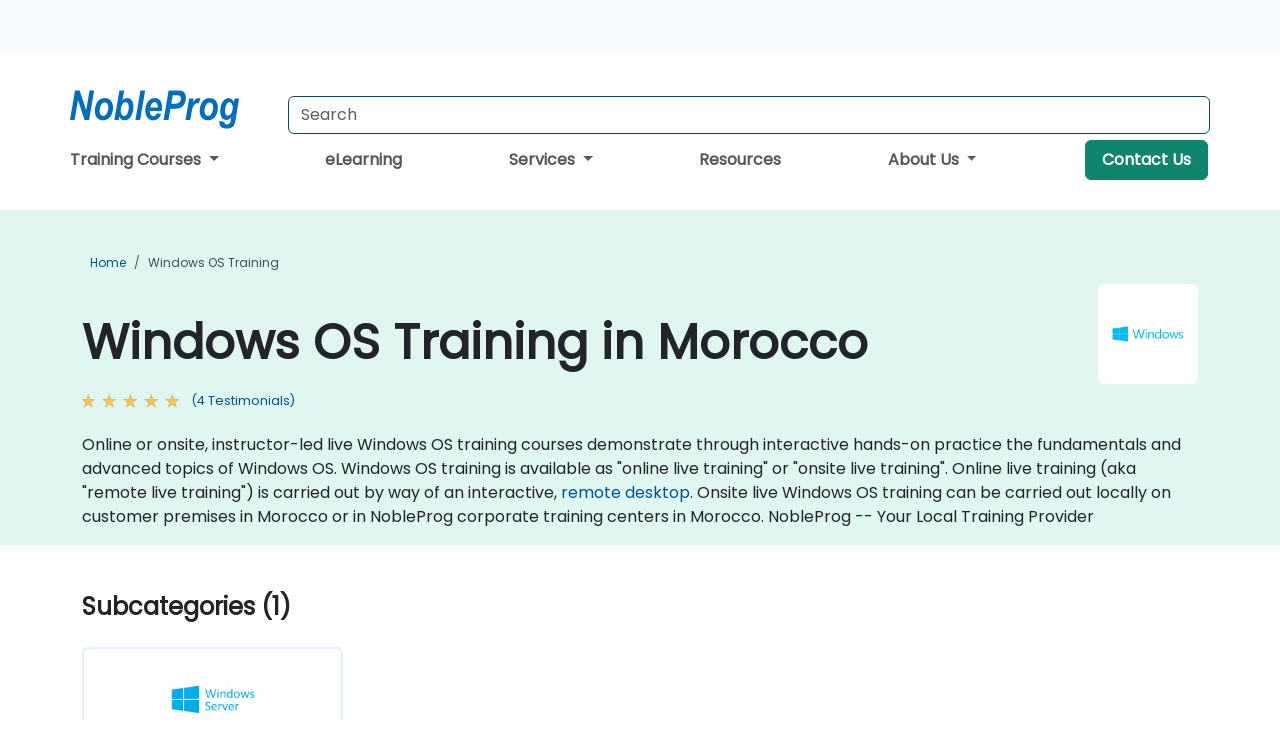

--- FILE ---
content_type: text/html; charset=UTF-8
request_url: https://www.nobleprog.co.ma/windows-os-training
body_size: 57053
content:
<!DOCTYPE html>
<html lang="en" translate="no">
<head>
    <meta http-equiv="content-type" content="text/html; charset=utf-8">
    <meta name="viewport" content="width=device-width,initial-scale=1,maximum-scale=5,user-scalable=yes">
    <meta http-equiv="X-UA-Compatible" content="IE=edge">
    <meta name="HandheldFriendly" content="true">
        <link rel="canonical" href="https://www.nobleprog.co.ma/windows-os-training">
        <meta name="description" content="Online or onsite, instructor-led live Windows OS training courses demonstrate through interactive hands-on practice the fundamentals and advanced topics of Windows OS. Windows OS training is available as &quot;online live training&quot; or &quot;onsite live training&quot;. Online live training (aka &quot;remote live training&quot;) is carried out by way of an interactive, remote desktop. Onsite live Windows OS training can be carried out locally on customer premises in Morocco or in NobleProg corporate training centers in Morocco. NobleProg -- Your Local Training Provider">
    <meta property="og:description" content="Online or onsite, instructor-led live Windows OS training courses demonstrate through interactive hands-on practice the fundamentals and advanced topics of Win">
    <link rel="alternate" href="https://www.nobleprog.co.ma/windows-os-training" hreflang="x-default">
<link rel="alternate" href="https://www.nobleprog.co.ma/windows-os-training" hreflang="en-ma">
<link rel="alternate" href="https://www.nobleprog.co.ma/windows-os-training" hreflang="en">

        <meta name="keywords" content="Online Windows OS courses, Weekend Windows OS courses, Evening Windows OS training, Windows OS boot camp, Windows OS instructor-led">

    <link rel="preload" href="/npfrontend/nplib/css/poppins2.woff2" as="font" type="font/woff2" crossorigin>
    <link rel="preload" href="/npfrontend/nplib/plugins/fontawesome/webfonts/fa-solid-900-cust.woff2" as="font" type="font/woff2" crossorigin>
    <link rel="preconnect" href="https://piwik.nobleprog.com" crossorigin="anonymous">
    <link rel="preconnect" href="https://lhc.nobleprog.com" crossorigin="anonymous">
    <link rel="preload" href="/npfrontend/nplib/css/bootstrap/bootstrap-cust.min.css" as="style">
    <link rel="preload" href="/npfrontend/nplib/css/all.min.css?np032" as="style" media="screen">
    <link rel="preload" href="/npfrontend/nplib/js/jquery/jquery-4.0.0-beta.2.min.js" as="script">
    <link rel="preload" href="/npfrontend/nplib/js/bootstrap/bootstrap.bundle-cust.min.js" as="script">
    <link rel="preload" href="/npfrontend/nplib/js/custom/main.js?np005" as="script">
    <link rel="preload" href="/npfrontend/nptemplates/topmenu.min.js" as="script">
    <link rel="preload" href="/npfrontend/nplib/np_live_chat/np_live_chat.js" as="script">

    <link rel="preload" href="/npfrontend/nplib/js/custom/np-carousel/np-carousel.min.js" as="script">
    <link rel="preload" href="/npfrontend/nplib/js/custom/np-carousel/np-carousel.min.css" as="style" media="screen">
    <link rel="preload" href="/npfrontend/nplib/js/piwik.js" as="script">
    <title>Windows OS Training in Morocco</title>

    <link href="/npfrontend/nplib/css/bootstrap/bootstrap-cust.min.css" rel="stylesheet" type="text/css">
    <link href="/npfrontend/nplib/css/all.min.css?np032" rel="stylesheet" type="text/css" media="screen">
    <link href="/npfrontend/nplib/js/custom/np-carousel/np-carousel.min.css" rel='stylesheet' type="text/css" media="screen">

    <!-- Define Javascript Libraries -->
    <script src="/npfrontend/nplib/js/jquery/jquery-4.0.0-beta.2.min.js"></script>
    <script src="/npfrontend/nplib/js/bootstrap/bootstrap.bundle-cust.min.js"></script>
    <script src="/npfrontend/nplib/js/custom/main.js?np005"></script>
    <script src="/npfrontend/nplib/js/custom/np-carousel/np-carousel.min.js"></script>

<!-- Open Graph -->
<meta property="og:title" content="Windows OS Training in Morocco">
<meta property="og:url" content="https://www.nobleprog.co.ma/windows-os-training">
<meta property="og:image" content="https://www.nobleprog.co.ma/npfrontend/assets/images/opengraph/nobleprog-website.svg">
<meta property="og:type" content="website">
<meta name="author" content="NobleProg">

    <!-- MATOMO START - PIWIK -->
    <script>
        var _paq = _paq || [];
        _paq.push(['enableHeartBeatTimer', 10]);
        var dimensions = {"dimension4":"www.nobleprog.co.ma"};
        _paq.push(['trackPageView', window.document.title, dimensions]);
        _paq.push(['enableLinkTracking']);
        (function() {
            var u = "//piwik.nobleprog.com/";
            _paq.push(['setTrackerUrl', u + 'piwik.php']);
            _paq.push(['setSiteId', 2]);
            _paq.push(["setDoNotTrack", 1]);
            var d = document,
                g = d.createElement('script'),
                s = d.getElementsByTagName('script')[0];
            g.type = 'text/javascript';
            g.async = true;
            g.defer = true;
            g.src = '/npfrontend/nplib/js/piwik.js';
            s.parentNode.insertBefore(g, s);
        })();
    </script>
    <!-- MATOMO END -->
    
    <!-- JSERR START -->
        <!-- End JSERR -->

    <link rel="icon" type="image/png" href="/favicon.png">
    </head>

<body>
    <style>.sales-area-item{color:var(--link-grey);text-decoration:none;text-align:left;} .sales-area-item:hover{color:var(--bs-link-color)}</style>
    <nav id="contact-nav" class="container-fluid">
        <div class="container d-flex align-items-center justify-content-lg-end overflow-hidden" style='column-gap:14px; '>
                    <a id="selected-phone-anchor" class='d-none' href="tel:" rel="nofollow" onclick="return window.innerWidth < 768;" title="Phone number for contact us">
                <svg width="18" height="18" viewBox="0 0 24 24"><use xlink:href="/npfrontend/assets/icons.svg#icon-phone"></use></svg>
                                                <span id="selected-phone-anchor-text"></span>
            </a>
            <a href="mailto: ?>" id="selected-email-anchor" class='d-none' title="Contact us by email">
            <svg width="18" height="18" viewBox="0 0 24 24"><use xlink:href="/npfrontend/assets/icons.svg#icon-envelope"></use></svg>
                <span class="np_mail" id='selected-email-anchor-text'></span>
            </a>
            <a class="btn-green btn-contactus d-lg-none" href="/contact-us">Contact Us</a>

                    </div>
    </nav>
        <script> const language_url = ''; getContactInfo(language_url); </script>

    <div id="choose-country-region" class="container topmenu">
        <nav class="navbar navbar-expand-md">
            <div class='d-flex w-100 justify-content-between'>
                <div class="d-flex align-items-md-end align-items-start flex-column flex-md-row w-100 gap-md-1">
                    <a href="/" title="Windows OS Training in Morocco" class="d-flex w-md-50">
                        <svg width="206" height="50" viewBox="0 0 206 30">
    <!-- Logotype -->
    <use xlink:href="/npfrontend/assets/icons.svg#logotype" />
    <!-- Flag -->
    <use xlink:href="/npfrontend/assets/icons.svg#flag-ma" x="176" y="-10" />
</svg>                    </a>
                    <form id="searchBarForm" method="GET" action="https://search.nobleprog.com" target="_blank" class="flex-grow-1 w-100 w-md-50" style="padding-left: 12px;">
                        <input type="text" name="q" style="border: 1px solid var(--bg-blue-dark);" autocomplete="on" class="form-control" aria-label="Search Courses" placeholder="Search" size="10" maxlength="128" required="">
                        <input type="hidden" name="np_site" value="www.nobleprog.co.ma">
                        <input type="hidden" name="lang" value="en">
                    </form>
                </div>
                <div class="mobile-menu">
                    <button class="navbar-toggler collapsed border-0" type="button" data-bs-toggle="collapse" data-bs-target="#navbarSupportedContent" aria-controls="navbarSupportedContent" aria-expanded="false" aria-label="Toggle navigation">
                        <span class="navbar-toggler-icon"></span>
                        <span class="navbar-toggler-icon"></span>
                        <span class="navbar-toggler-icon"></span>
                    </button>
                </div>
            </div>
            <div class="topmenu-navs collapse navbar-collapse" id="navbarSupportedContent">
                <ul class="nav-tabs navbar-nav" style="align-items: baseline;">
        <li class="col-md-auto menu dropdown">
        <a class="dropdown-toggle" data-bs-toggle="dropdown" href="#">
        Training Courses            <b class="caret"></b>
        </a>
        <ul class="dropdown-menu course-catalogue-menu" style="z-index:2000;">
            <li class="columns">
                                        <div class="category-box">
                            <h3 class="category-heading"><a href="/microsoft-training">Microsoft</a></h3>
                                                            <p class="sub-categories">
                                                                                    <span><a href="/azure-training">Azure</a></span>
                                                                                        <span><a href="/microsoft-dynamics-365-training">Microsoft Dynamics 365</a></span>
                                                                                        <span><a href="/authorized-microsoft-365-training">Microsoft 365</a></span>
                                                                                        <span><a href="/mssql-training">Microsoft SQL Server</a></span>
                                                                                        <span><a href="/microsoft-office-training">Microsoft Office</a></span>
                                                                            <a class="view-all-sub-cat" href="/microsoft-training">View All Microsoft Courses</a>
                                </p>
                                                    </div>
                                        <div class="category-box">
                            <h3 class="category-heading"><a href="/cloud-computing-training">Cloud</a></h3>
                                                            <p class="sub-categories">
                                                                                    <span><a href="/vmware-training">VMware</a></span>
                                                                                        <span><a href="/aws-training">AWS</a></span>
                                                                                        <span><a href="/azure-training">Azure</a></span>
                                                                            <a class="view-all-sub-cat" href="/cloud-computing-training">View All Cloud Courses</a>
                                </p>
                                                    </div>
                                        <div class="category-box">
                            <h3 class="category-heading"><a href="/data-analysis-training">Data Science</a></h3>
                                                            <p class="sub-categories">
                                                                                                                                <span><a href="/cc/pbidash">Power BI Dashboards</a></span>
                                                                                                                                                                                <span><a href="/cc/powerbiforbiandanalytics">Power BI for Business Analysts</a></span>
                                                                                                                                                                                <span><a href="/cc/powerbifordev">Power BI for Developers</a></span>
                                                                                                                                                                                <span><a href="/cc/advancedpowerbi">Advanced Power BI</a></span>
                                                                                                                                                                                <span><a href="/cc/tabfund">Tableau Fundamentals</a></span>
                                                                                                                        <a class="view-all-sub-cat" href="/data-analysis-training">View All Data Science Courses</a>
                                </p>
                                                    </div>
                                        <div class="category-box">
                            <h3 class="category-heading"><a href="/programming-training">Programming</a></h3>
                                                            <p class="sub-categories">
                                                                                    <span><a href="/python-training">Python</a></span>
                                                                                        <span><a href="/javascript-training">JavaScript</a></span>
                                                                                        <span><a href="/vba-training">VBA</a></span>
                                                                                        <span><a href="/php-training">PHP</a></span>
                                                                                        <span><a href="/microsoft-net-training">.NET</a></span>
                                                                            <a class="view-all-sub-cat" href="/programming-training">View All Programming Courses</a>
                                </p>
                                                    </div>
                                        <div class="category-box">
                            <h3 class="category-heading"><a href="/comptia-training">CompTIA</a></h3>
                                                            <p class="sub-categories">
                                                                                                                                <span><a href="/cc/comptiaaplus">CompTIA A+</a></span>
                                                                                                                                                                                <span><a href="/cc/comptianetwork">CompTIA Network+</a></span>
                                                                                                                                                                                <span><a href="/cc/comptiasec">CompTIA Security+</a></span>
                                                                                                                        <a class="view-all-sub-cat" href="/comptia-training">View All CompTIA Courses</a>
                                </p>
                                                    </div>
                                        <div class="category-box">
                            <h3 class="category-heading"><a href="/cybersecurity-training">Cyber Security</a></h3>
                                                            <p class="sub-categories">
                                                                                                                                <span><a href="/cc/certethhack">CEH</a></span>
                                                                                                                                                                                                                                                                    <span><a href="/cc/cism">CISM</a></span>
                                                                                                                                                                                <span><a href="/cc/cisaprep">CISA</a></span>
                                                                                                                                                                                <span><a href="/cc/cnd">CND</a></span>
                                                                                                                        <a class="view-all-sub-cat" href="/cybersecurity-training">View All Cyber Security Courses</a>
                                </p>
                                                    </div>
                                        <div class="category-box">
                            <h3 class="category-heading"><a href="/project-management-training">Project Management</a></h3>
                                                            <p class="sub-categories">
                                                                                                                                <span><a href="/cc/capm">CAPM</a></span>
                                                                                                                                                                                <span><a href="/cc/pmp">PMP</a></span>
                                                                                                                                                                                <span><a href="/cc/prince2">Prince 2</a></span>
                                                                                                                        <a class="view-all-sub-cat" href="/project-management-training">View All Project Management Courses</a>
                                </p>
                                                    </div>
                                        <div class="category-box">
                            <h3 class="category-heading"><a href="/sap-training">SAP</a></h3>
                                                            <p class="sub-categories">
                                                                                                                                <span><a href="/cc/s4hana">SAP S/4 Hana</a></span>
                                                                                                                                                                                <span><a href="/cc/sapactivate">SAP ACTIVATE Project Management</a></span>
                                                                                                                                                                                <span><a href="/cc/sapbasis">SAP Basis for Administrators</a></span>
                                                                                                                                                                                <span><a href="/cc/sapbw">SAP BW (Business Warehouse) for Analysts</a></span>
                                                                                                                                                                                <span><a href="/cc/sapbwdev">SAP BW (Business Warehouse) for Developers</a></span>
                                                                                                                        <a class="view-all-sub-cat" href="/sap-training">View All SAP Courses</a>
                                </p>
                                                    </div>
                                        <div class="category-box">
                            <h3 class="category-heading"><a href="/soft-skills-training">Soft Skills</a></h3>
                                                            <p class="sub-categories">
                                                                                                                                <span><a href="/cc/prsntskll">Presentation Skills 101</a></span>
                                                                                                                                                                                <span><a href="/cc/busics">Business Communication Skills</a></span>
                                                                                                                                                                                <span><a href="/cc/desthi">Design Thinking</a></span>
                                                                                                                        <a class="view-all-sub-cat" href="/soft-skills-training">View All Soft Skills Courses</a>
                                </p>
                                                    </div>
                                        <div class="category-box">
                            <h3 class="category-heading"><a href="/certnexus-training">CertNexus </a></h3>
                                                            <p class="sub-categories">
                                                                                                                                <span><a href="/cc/cfr310">CyberSec First Responder</a></span>
                                                                                                                                                                                <span><a href="/cc/cnx0002">Certified Internet of Things Practitioner (CIoTP™)</a></span>
                                                                                                                                                                                <span><a href="/cc/cnx0008">Certified Artificial Intelligence (AI) Practitioner</a></span>
                                                                                                                                                                                <span><a href="/cc/cx0003">Certified Internet of Things Security Practitioner (CIoTSP™)</a></span>
                                                                                                                        <a class="view-all-sub-cat" href="/certnexus-training">View All CertNexus  Courses</a>
                                </p>
                                                    </div>
                                        <div class="category-box">
                            <h3 class="category-heading"><a href="/iso-standards-training">ISO </a></h3>
                                                            <p class="sub-categories">
                                                                                                                                <span><a href="/cc/iso9001found">ISO 9001 Foundation</a></span>
                                                                                                                                                                                <span><a href="/cc/iso27002lm">ISO 27002 Lead Manager</a></span>
                                                                                                                                                                                <span><a href="/cc/iso9001leadaud">ISO 9001 Lead Auditor</a></span>
                                                                                                                                                                                <span><a href="/cc/iso2700leadimpl">ISO/IEC 27001 Lead Implementer</a></span>
                                                                                                                        <a class="view-all-sub-cat" href="/iso-standards-training">View All ISO  Courses</a>
                                </p>
                                                    </div>
                                        <div class="category-box">
                            <h3 class="category-heading"><a href="/cisco-training">CISCO </a></h3>
                                                            <p class="sub-categories">
                                                                                                                                <span><a href="/cc/casapixo">Cisco ASA/Pix Operation</a></span>
                                                                                                                                                                                <span><a href="/cc/ciscosdwan">Deploying a Cisco SD-WAN</a></span>
                                                                                                                                                                                <span><a href="/cc/sipvoip">SIP protocol in VoIP</a></span>
                                                                                                                        <a class="view-all-sub-cat" href="/cisco-training">View All CISCO  Courses</a>
                                </p>
                                                    </div>
                                        <div class="category-box">
                            <h3 class="category-heading"><a href="/aws-training">AWS </a></h3>
                                                            <p class="sub-categories">
                                                                                                                                <span><a href="/cc/awssagemaker">Amazon Web Services (AWS) SageMaker</a></span>
                                                                                                                                                                                <span><a href="/cc/dockerkubernetesaws">Docker and Kubernetes on AWS</a></span>
                                                                                                                                                                                <span><a href="/cc/awsarch1">AWS Architect Certification</a></span>
                                                                                                                                                                                <span><a href="/cc/awsdevas">AWS Developer Associate</a></span>
                                                                                                                        <a class="view-all-sub-cat" href="/aws-training">View All AWS  Courses</a>
                                </p>
                                                    </div>
                                        <div class="category-box">
                            <h3 class="category-heading"><a href="/red-hat-training">Red Hat</a></h3>
                                                            <p class="sub-categories">
                                                                                                                                <span><a href="/cc/rh294">Red Hat Enterprise Linux Automation with Ansible (RH294)</a></span>
                                                                                                                                                                                <span><a href="/cc/rhatsysadmin2">Red Hat System Administration II</a></span>
                                                                                                                                                                                <span><a href="/cc/rhosdev2">Red Hat OpenShift Development II: Containerizing Applications</a></span>
                                                                                                                        <a class="view-all-sub-cat" href="/red-hat-training">View All Red Hat Courses</a>
                                </p>
                                                    </div>
                                        <div class="category-box">
                            <h3 class="category-heading"><a href="/itil-training">ITIL</a></h3>
                                                            <p class="sub-categories">
                                                                                                                                <span><a href="/cc/itilv4f">ITIL Foundation V4</a></span>
                                                                                                                                                                                                            <a class="view-all-sub-cat" href="/itil-training">View All ITIL Courses</a>
                                </p>
                                                    </div>
                            </li>
            <li class="btn-full">
                <div class="course-catalogue-btn-bottom">
                    <a href="/training">View full catalogue</a>
                </div>
            </li>
        </ul>
    </li>
        <li class="col-md-auto menu menu-link lowercase"><a class="d-block" href="/elearning">eLearning</a></li>
    <li class="col-md-auto menu dropdown nav-dropdown">
        <a class="dropdown-toggle main-nav-dropdown-toggle" data-bs-toggle="dropdown" href="#">
            Services            <b class="caret"></b>
        </a>
        <ul class="dropdown-menu main-nav-dropdown dropdown-index dropdown-menu-end">

                                <li><a class="d-block" href="/digital-transformation">Digital Transformation</a></li>
                                    <li><a class="d-block" href="/managed-training-services">Managed Training Service</a></li>
                                    <li><a class="d-block" href="/instructor-led-online-training-courses">Training Delivery Platform</a></li>
                                    <li><a class="d-block" href="/corporate-learning-solutions">Learning Pathways</a></li>
                
        </ul>
    </li>

    <li class="col-md-auto menu menu-link lowercase"><a class="d-block" href="/resources">Resources</a></li>
    <li class="col-md-auto menu dropdown nav-dropdown">
        <a class="dropdown-toggle main-nav-dropdown-toggle" data-bs-toggle="dropdown" href="#">
            About Us            <b class="caret"></b>
        </a>
        <ul class="dropdown-menu main-nav-dropdown dropdown-index dropdown-menu-end">

                                <li><a class="d-block" href="/about-us">About Us</a></li>
                                    <li><a class="d-block" href="/certifications">Partners & Affiliations</a></li>
                                    <li><a class="d-block" href="/training-methods">Training Methods</a></li>
                                    <li><a class="d-block" href="/clients-and-references">Clients</a></li>
                                    <li><a class="d-block" href="/testimonials">Testimonials</a></li>
                                    <li><a class="d-block" href="/careers">Careers</a></li>
                                    <li><a class="d-block" href="/terms-and-conditions">T&C</a></li>
                                    <li><a class="d-block" href="/faqs">FAQ</a></li>
                
        </ul>
    </li>

    <li class='col-md-auto menu menu-link lowercase d-none d-lg-block'>
        <a class="btn-green btn-contactus" href="/contact-us">Contact Us</a>
    </li>
    
</ul>

<style>
    .course-catalogue-menu .columns:hover{
        background-color: inherit!important;
    }
.dropdown-sub-menu-container .dropdown-menu {
    display:none;
    margin-top: 0;
}
.dropdown-sub-menu-container:hover>.dropdown-sub-menu {display:block}
.dropdown-sub-menu-container.dropend .dropdown-toggle::after{
    border-top:0.35em solid transparent;
    border-bottom:0.35em solid transparent;
    border-left:0.35em solid
}

@media screen and (min-width: 769px) {
    .dropend:hover>.dropdown-sub-menu {
        position:absolute;
        top:0;
        left:100%
    }
    .dropdown-toggle-sub-menu>span {
        display:inline-block;
        width:90%
    }
}
</style>
<script async src="/npfrontend/nptemplates/topmenu.min.js"></script>            </div>
        </nav>
    </div>

    <!--CONTENT CONTAINER-->
    <main id="content-container">
        <style>
.category-header{display:flex;align-items:center;justify-content:space-between}
.category-header img{
    /* padding-top:2.5rem; */
    padding:.5rem;
    background-color:white;
    border-radius:6px;
    width:100px;height:100px;}
    #overview-text {padding-bottom:1em}
</style>
<div class="category-banner banner-header">
        <div class="container-fluid lightgreen">
        <div class="container main-breadcrumb">
            <div class="row col-md-12">
                    <nav aria-label="breadcrumb">
        <ol class="breadcrumb">
                                <li class="breadcrumb-item">
                        <a href="/">Home</a>
                    </li>
                                    <li class="breadcrumb-item active">
                        <a href="/windows-os-training" class="last-breadcrumb">Windows OS Training</a>
                    </li>
                        </ol>
    </nav>
            </div>
        </div>
    </div>
        <div class="container-fluid lightgreen">
        <div class="container">
            <div class="row">
                <div class="col-md-12">
                    <div class="category-header">
                        <h1 class="category-title" style="margin-bottom:-8px;">Windows OS Training in Morocco</h1>
                                                    <div class="category-linkbox">
                                <img loading="eager" src="/sites/hitrahr/files/category_images/height35_scale/windows-os-training.png" alt="Windows OS Training in Morocco">                            </div>
                                            </div>
                                                            <a class='category-stars d-inline-block' href="#category-testimonials-list">
                        <div class="ratings">
                            <div class="empty-stars"></div>
                            <div id="category-colored-star" class="full-stars" data-rating="5"></div>
                        </div>
                        <span class="feedback">
                            (4 Testimonials)
                        </span>
                    </a>
                                                            <div id="overview-text">
                        Online or onsite, instructor-led live Windows OS training courses demonstrate through interactive hands-on practice the fundamentals and advanced topics of Windows OS.

Windows OS training is available as "online live training" or "onsite live training". Online live training (aka "remote live training") is carried out by way of an interactive, <a href="https://www.dadesktop.com/">remote desktop</a>. Onsite live Windows OS training can be carried out locally on customer premises in Morocco or in NobleProg corporate training centers in Morocco. 

NobleProg -- Your Local Training Provider                    </div>
                </div>
            </div>
        </div>
    </div>
                <div class="container mt-5 mb-4">
            <div class="row">
    <div class="col-md-12">
        <h3>
            Subcategories (1)        </h3>
    </div>
</div>
<div class="row">
            <div class="col-xxl-2 col-md-3 col-6 category-linkbox">
            <a class="card card-body upcoming-card" href="/windows-server-training">
                <img loading="lazy" src="/sites/hitrahr/files/category_images/height35_scale/windows-server-training.png" alt="Windows Server">                <h4 class="mt-2" style="font-size:1rem;">Windows Server</h4>
            </a>
        </div>
    </div>        </div>
    </div>

<div class="container-fluid lightblue pt-4 pb-4">
    <div class="container">
            <div class="row">
        <h3 class="mb-3 mb-sm-4">Explore Our Courses</h3>
                                    <div class="col-sm-12 col-lg-4 mb-4 cursor-pointer" onclick="location.href='/cc/winacpswm';">
                    <div class="outline-course-box">
                        <a href="/cc/winacpswm" >
                            <h2 class="text-black hover-text-underline elipsis">Windows Admin Center and PowerShell for Workstation Management</h2>
                        </a>
                        <span class="course-outline-hours">
                            <i class="fa fa-clock"></i>
                            7 Hours                        </span>
                        <div class="cat-course-desc related">
                            <div role="definition" class="elipsis e4 course-def">
                                <p>
    Windows Admin Center is a management platform that provides a unified interface for managing Windows workstations and servers through a browser-based dashboard, integrating PowerShell for advanced remote administration.
</p>
<p>
    This instructor-led, live training (online or onsite) is aimed at intermediate-level IT technicians who wish to use Windows Admin Center and PowerShell to manage workstations remotely, automate common tasks, and improve operational efficiency without interrupting end users.
</p>
<p>
    By the end of this training, participants will be able to:
</p>
<ul>
    <li>
        Use Windows Admin Center to connect to and manage Windows workstations remotely.
    </li>
    <li>
        Execute PowerShell commands and scripts on remote computers safely and efficiently.
    </li>
    <li>
        Use WMI and CIM to query, configure, and manage system resources.
    </li>
    <li>
        Integrate PowerShell workflows with Intune and Autopilot from a user-level perspective.
    </li>
</ul>
<p>
    <strong>Format of the Course</strong>
</p>
<ul>
    <li>
        Interactive lecture and discussion.
    </li>
    <li>
        Demonstrations and guided hands-on practice.
    </li>
    <li>
        Real-world exercises in a lab-based environment.
    </li>
</ul>
<p>
    <strong>Course Customization Options</strong>
</p>
<ul>
    <li>
        To request a customized training for this course, please contact us to arrange.
    </li>
</ul>                            </div>
                            <div class='hover-text-underline' style='color:var(--bs-link-color);'> Read more...</div>
                        </div>
                    </div>
                </div>
        <script type="application/ld+json">{
    "@context": "http://schema.org",
    "@type": "Course",
    "courseCode": "winacpswm",
    "name": "Windows Admin Center and PowerShell for Workstation Management",
    "description": "\r    Windows Admin Center is a management platform that...",
    "provider": {
        "@type": "Organization",
        "name": "NobleProg"
    },
    "offers": {
        "@type": "Offer",
        "category": "Paid"
    },
    "hasCourseInstance": {
        "@type": "CourseInstance",
        "courseMode": "Onsite",
        "courseWorkload": "PT7H"
    }
}</script>                <div class="col-sm-12 col-lg-4 mb-4 cursor-pointer" onclick="location.href='/cc/winserver2022adm';">
                    <div class="outline-course-box">
                        <a href="/cc/winserver2022adm" >
                            <h2 class="text-black hover-text-underline elipsis">Windows Server 2022 Administration: Infrastructure, Services, and Security</h2>
                        </a>
                        <span class="course-outline-hours">
                            <i class="fa fa-clock"></i>
                            21 Hours                        </span>
                        <div class="cat-course-desc related">
                            <div role="definition" class="elipsis e4 course-def">
                                <p>Windows Server 2022 is Microsoft's enterprise-grade operating system for managing on-premises and hybrid infrastructure environments.</p><p>This instructor-led, live training (online or onsite) is aimed at intermediate-level IT professionals who wish to install, configure, secure, and manage Windows Server 2022 infrastructure services.</p><p>By the end of this training, participants will be able to:</p><ul><li>Set up and manage a secure Windows Server 2022 environment.</li><li>Configure and maintain Active Directory, DNS, DHCP, and Group Policy Objects (GPOs).</li><li>Deploy remote access, certificate services, RDS, Hyper-V, and high-availability features.</li><li>Implement best practices for monitoring, recovery, and system security.</li></ul><p><strong>Format of the Course</strong></p><ul><li>Interactive lecture and discussion.</li><li>Hands-on use of Windows Server in real-world lab scenarios.</li><li>Guided exercises focused on infrastructure deployment, security, and troubleshooting.</li></ul><p><strong>Course Customization Options</strong></p><ul><li>To request a customized training for this course, please contact us to arrange.</li></ul>                            </div>
                            <div class='hover-text-underline' style='color:var(--bs-link-color);'> Read more...</div>
                        </div>
                    </div>
                </div>
        <script type="application/ld+json">{
    "@context": "http://schema.org",
    "@type": "Course",
    "courseCode": "winserver2022adm",
    "name": "Windows Server 2022 Administration: Infrastructure, Services, and Security",
    "description": "Windows Server 2022 is Microsoft's enterprise-grade oper...",
    "provider": {
        "@type": "Organization",
        "name": "NobleProg"
    },
    "offers": {
        "@type": "Offer",
        "category": "Paid"
    },
    "hasCourseInstance": {
        "@type": "CourseInstance",
        "courseMode": "Onsite",
        "courseWorkload": "PT21H"
    }
}</script>                <div class="col-sm-12 col-lg-4 mb-4 cursor-pointer" onclick="location.href='/cc/winserver2022admin';">
                    <div class="outline-course-box">
                        <a href="/cc/winserver2022admin" >
                            <h2 class="text-black hover-text-underline elipsis">Windows Server 2022: Practical Administration and Configuration</h2>
                        </a>
                        <span class="course-outline-hours">
                            <i class="fa fa-clock"></i>
                            35 Hours                        </span>
                        <div class="cat-course-desc related">
                            <div role="definition" class="elipsis e4 course-def">
                                <p>This instructor-led, live training in Morocco (online or onsite) is aimed at intermediate-level system administrators who wish to learn how to install, configure, and manage Windows Server 2022 in real-world environments.</p><p>By the end of this training, participants will be able to:</p><ul><li>Install and configure Windows Server 2022 on physical or virtual machines.</li><li>Deploy and manage core infrastructure services such as AD DS, DNS, and DHCP.</li><li>Implement virtualization, storage, and network services using best practices.</li><li>Secure and administer server roles including Remote Desktop, IIS, and WSUS.</li></ul>                            </div>
                            <div class='hover-text-underline' style='color:var(--bs-link-color);'> Read more...</div>
                        </div>
                    </div>
                </div>
        <script type="application/ld+json">{
    "@context": "http://schema.org",
    "@type": "Course",
    "courseCode": "winserver2022admin",
    "name": "Windows Server 2022: Practical Administration and Configuration",
    "description": "This instructor-led, live training in Morocco (online or...",
    "provider": {
        "@type": "Organization",
        "name": "NobleProg"
    },
    "offers": {
        "@type": "Offer",
        "category": "Paid"
    },
    "hasCourseInstance": {
        "@type": "CourseInstance",
        "courseMode": "Onsite",
        "courseWorkload": "PT35H"
    }
}</script>                <div class="col-sm-12 col-lg-4 mb-4 cursor-pointer" onclick="location.href='/cc/imwin11';">
                    <div class="outline-course-box">
                        <a href="/cc/imwin11" >
                            <h2 class="text-black hover-text-underline elipsis">Implementing and Managing Windows 11</h2>
                        </a>
                        <span class="course-outline-hours">
                            <i class="fa fa-clock"></i>
                            28 Hours                        </span>
                        <div class="cat-course-desc related">
                            <div role="definition" class="elipsis e4 course-def">
                                <p>This instructor-led, live training in Morocco (online or onsite) is aimed at intermediate-level IT professionals who wish to deploy, configure, and manage Windows 11 in a business environment.</p><p>By the end of this training, participants will be able to:</p><ul><li>Install and configure Windows 11 across devices.</li><li>Manage user accounts, devices, and applications.</li><li>Implement security and compliance policies.</li><li>Configure networking and storage settings.</li><li>Maintain and troubleshoot Windows 11 systems.</li></ul>                            </div>
                            <div class='hover-text-underline' style='color:var(--bs-link-color);'> Read more...</div>
                        </div>
                    </div>
                </div>
        <script type="application/ld+json">{
    "@context": "http://schema.org",
    "@type": "Course",
    "courseCode": "imwin11",
    "name": "Implementing and Managing Windows 11",
    "description": "This instructor-led, live training in Morocco (online or...",
    "provider": {
        "@type": "Organization",
        "name": "NobleProg"
    },
    "offers": {
        "@type": "Offer",
        "category": "Paid"
    },
    "hasCourseInstance": {
        "@type": "CourseInstance",
        "courseMode": "Onsite",
        "courseWorkload": "PT28H"
    }
}</script>                <div class="col-sm-12 col-lg-4 mb-4 cursor-pointer" onclick="location.href='/cc/winserverhybridadminassoc';">
                    <div class="outline-course-box">
                        <a href="/cc/winserverhybridadminassoc" >
                            <h2 class="text-black hover-text-underline elipsis">Windows Server Hybrid Administration Associate</h2>
                        </a>
                        <span class="course-outline-hours">
                            <i class="fa fa-clock"></i>
                            28 Hours                        </span>
                        <div class="cat-course-desc related">
                            <div role="definition" class="elipsis e4 course-def">
                                <p>This instructor-led, live training in Morocco (online or onsite) is aimed at intermediate-level IT professionals who wish to become certified in managing and implementing Windows Server hybrid solutions.</p><p>By the end of this training, participants will be able to:</p><ul><li>Learn to deploy, manage, and maintain Windows Server in hybrid environments, integrating with Azure services</li><li>Understand how to implement and manage Active Directory Domain Services (AD DS) and synchronize identities between on-premises and Azure Active Directory (Azure AD).</li><li>Configure Hyper-V, network features, and storage solutions in Windows Server for a hybrid setup.</li><li>Administer Windows Server IaaS virtual machines in Azure, including deployment, configuration, and scaling.</li></ul>                            </div>
                            <div class='hover-text-underline' style='color:var(--bs-link-color);'> Read more...</div>
                        </div>
                    </div>
                </div>
        <script type="application/ld+json">{
    "@context": "http://schema.org",
    "@type": "Course",
    "courseCode": "winserverhybridadminassoc",
    "name": "Windows Server Hybrid Administration Associate",
    "description": "This instructor-led, live training in Morocco (online or...",
    "provider": {
        "@type": "Organization",
        "name": "NobleProg"
    },
    "offers": {
        "@type": "Offer",
        "category": "Paid"
    },
    "hasCourseInstance": {
        "@type": "CourseInstance",
        "courseMode": "Onsite",
        "courseWorkload": "PT28H"
    }
}</script>                <div class="col-sm-12 col-lg-4 mb-4 cursor-pointer" onclick="location.href='/cc/stwin11';">
                    <div class="outline-course-box">
                        <a href="/cc/stwin11" >
                            <h2 class="text-black hover-text-underline elipsis">Supporting and Troubleshooting Windows 11</h2>
                        </a>
                        <span class="course-outline-hours">
                            <i class="fa fa-clock"></i>
                            35 Hours                        </span>
                        <div class="cat-course-desc related">
                            <div role="definition" class="elipsis e4 course-def">
                                <p>This instructor-led, live training in Morocco (online or onsite) is aimed at intermediate-level IT professionals who wish to effectively support and troubleshoot Windows 11 environments.</p><p>By the end of this training, participants will be able to:</p><ul><li>Understand Windows 11 architecture, features, and deployment options.</li><li>Troubleshoot common startup, hardware, and application issues.</li><li>Resolve networking and connectivity problems in Windows 11.</li><li>Manage security features including updates, antivirus, and firewalls.</li><li>Support and restore user profiles, system settings, and applications.</li></ul>                            </div>
                            <div class='hover-text-underline' style='color:var(--bs-link-color);'> Read more...</div>
                        </div>
                    </div>
                </div>
        <script type="application/ld+json">{
    "@context": "http://schema.org",
    "@type": "Course",
    "courseCode": "stwin11",
    "name": "Supporting and Troubleshooting Windows 11",
    "description": "This instructor-led, live training in Morocco (online or...",
    "provider": {
        "@type": "Organization",
        "name": "NobleProg"
    },
    "offers": {
        "@type": "Offer",
        "category": "Paid"
    },
    "hasCourseInstance": {
        "@type": "CourseInstance",
        "courseMode": "Onsite",
        "courseWorkload": "PT35H"
    }
}</script>                <div class="col-sm-12 col-lg-4 mb-4 cursor-pointer" onclick="location.href='/cc/winserver2022';">
                    <div class="outline-course-box">
                        <a href="/cc/winserver2022" >
                            <h2 class="text-black hover-text-underline elipsis">Windows Server 2022 for System Administrators</h2>
                        </a>
                        <span class="course-outline-hours">
                            <i class="fa fa-clock"></i>
                            14 Hours                        </span>
                        <div class="cat-course-desc related">
                            <div role="definition" class="elipsis e4 course-def">
                                <p>This instructor-led, live training in Morocco (online or onsite) is aimed at beginner to intermediate-level system administrators who wish to gain the knowledge and skills needed to effectively manage and maintain Windows Server 2022 in enterprise environments.</p><p>By the end of this training, participants will be able to:</p><ul><li>Install and configure Windows Server 2022 effectively.</li><li>Employ various server management tools and techniques.</li><li>Configure network services and strengthen server security settings.</li><li>Implement virtualization using Hyper-V for efficient resource management.</li></ul>                            </div>
                            <div class='hover-text-underline' style='color:var(--bs-link-color);'> Read more...</div>
                        </div>
                    </div>
                </div>
        <script type="application/ld+json">{
    "@context": "http://schema.org",
    "@type": "Course",
    "courseCode": "winserver2022",
    "name": "Windows Server 2022 for System Administrators",
    "description": "This instructor-led, live training in Morocco (online or...",
    "provider": {
        "@type": "Organization",
        "name": "NobleProg"
    },
    "offers": {
        "@type": "Offer",
        "category": "Paid"
    },
    "hasCourseInstance": {
        "@type": "CourseInstance",
        "courseMode": "Onsite",
        "courseWorkload": "PT14H"
    }
}</script>                <div class="col-sm-12 col-lg-4 mb-4 cursor-pointer" onclick="location.href='/cc/winserver2019';">
                    <div class="outline-course-box">
                        <a href="/cc/winserver2019" >
                            <h2 class="text-black hover-text-underline elipsis">Windows Server 2019 for System Administrators</h2>
                        </a>
                        <span class="course-outline-hours">
                            <i class="fa fa-clock"></i>
                            14 Hours                        </span>
                        <div class="cat-course-desc related">
                            <div role="definition" class="elipsis e4 course-def">
                                <p>In this instructor-led, live training in Morocco, participants will learn about Windows Server 2019's latest features as they set up, configure, manage and deploy a Windows Server.</p><p>By the end of this training, participants will be able to install and configure the principal functions and services in Windows Server 2019, including networking, user management, security, update and maintenance, cloud infrastructure management, and application development and more.</p>                            </div>
                            <div class='hover-text-underline' style='color:var(--bs-link-color);'> Read more...</div>
                        </div>
                    </div>
                </div>
        <script type="application/ld+json">{
    "@context": "http://schema.org",
    "@type": "Course",
    "courseCode": "winserver2019",
    "name": "Windows Server 2019 for System Administrators",
    "description": "In this instructor-led, live training in Morocco, partic...",
    "provider": {
        "@type": "Organization",
        "name": "NobleProg"
    },
    "offers": {
        "@type": "Offer",
        "category": "Paid"
    },
    "hasCourseInstance": {
        "@type": "CourseInstance",
        "courseMode": "Onsite",
        "courseWorkload": "PT14H"
    }
}</script>                <div class="col-sm-12 col-lg-4 mb-4 cursor-pointer" onclick="location.href='/cc/10967a';">
                    <div class="outline-course-box">
                        <a href="/cc/10967a" >
                            <h2 class="text-black hover-text-underline elipsis">10967-A: Fundamentals of a Windows Server® Infrastructure</h2>
                        </a>
                        <span class="course-outline-hours">
                            <i class="fa fa-clock"></i>
                            35 Hours                        </span>
                        <div class="cat-course-desc related">
                            <div role="definition" class="elipsis e4 course-def">
                                <p>Learn the fundamental knowledge and skills that you need to build a Windows Server infrastructure with Windows Server 2012. </p><p>This five day course provides the networking, security, and system administration information that you need to implement a Windows Server infrastructure. It covers the basics of installation and configuration, storage, network infrastructure, network components, network protocols, server roles, Active Directory Domain Services (AD DS), Group Policy, IT security, server security, network security, security software, monitoring server performance, and maintaining a Windows Server. </p><p>This course includes the foundational level knowledge to prepare students to start a career or cross train in Microsoft Windows Server technologies.</p>                            </div>
                            <div class='hover-text-underline' style='color:var(--bs-link-color);'> Read more...</div>
                        </div>
                    </div>
                </div>
        <script type="application/ld+json">{
    "@context": "http://schema.org",
    "@type": "Course",
    "courseCode": "10967a",
    "name": "10967-A: Fundamentals of a Windows Server\u00ae Infrastructure",
    "description": "Learn the fundamental knowledge and skills that you need...",
    "provider": {
        "@type": "Organization",
        "name": "NobleProg"
    },
    "offers": {
        "@type": "Offer",
        "category": "Paid"
    },
    "hasCourseInstance": {
        "@type": "CourseInstance",
        "courseMode": "Onsite",
        "courseWorkload": "PT35H"
    }
}</script>                <div class="col-sm-12 col-lg-4 mb-4 cursor-pointer" onclick="location.href='/cc/10972b';">
                    <div class="outline-course-box">
                        <a href="/cc/10972b" >
                            <h2 class="text-black hover-text-underline elipsis">10972-B: Administering the Web Server (IIS) Role of Windows Server</h2>
                        </a>
                        <span class="course-outline-hours">
                            <i class="fa fa-clock"></i>
                            35 Hours                        </span>
                        <div class="cat-course-desc related">
                            <div role="definition" class="elipsis e4 course-def">
                                <p>This course provides students with the fundamental knowledge and skills to configure and manage Internet Information Services. This course is intended to help provide pre-requisite skills supporting a broad range of Internet web applications, security, and knowledge to help support other products that use IIS such as Exchange and SharePoint. In keeping with that goal, this course will not focus on any particular web application or development practice.</p>                            </div>
                            <div class='hover-text-underline' style='color:var(--bs-link-color);'> Read more...</div>
                        </div>
                    </div>
                </div>
        <script type="application/ld+json">{
    "@context": "http://schema.org",
    "@type": "Course",
    "courseCode": "10972b",
    "name": "10972-B: Administering the Web Server (IIS) Role of Windows Server",
    "description": "This course provides students with the fundamental knowl...",
    "provider": {
        "@type": "Organization",
        "name": "NobleProg"
    },
    "offers": {
        "@type": "Offer",
        "category": "Paid"
    },
    "hasCourseInstance": {
        "@type": "CourseInstance",
        "courseMode": "Onsite",
        "courseWorkload": "PT35H"
    }
}</script>                <div class="col-sm-12 col-lg-4 mb-4 cursor-pointer" onclick="location.href='/cc/10982ec';">
                    <div class="outline-course-box">
                        <a href="/cc/10982ec" >
                            <h2 class="text-black hover-text-underline elipsis">Supporting and Troubleshooting Windows 10 (10982EC)</h2>
                        </a>
                        <span class="course-outline-hours">
                            <i class="fa fa-clock"></i>
                            35 Hours                        </span>
                        <div class="cat-course-desc related">
                            <div role="definition" class="elipsis e4 course-def">
                                <p>After completing this course in Morocco, you will be able to:</p><ul><li>Describe the processes involved in planning and using a troubleshooting methodology for Windows 10.</li><li>Troubleshoot startup issues and operating system services on a Windows 10 PC.</li><li>Perform system recovery.</li><li>Resolve issues related to hardware devices and device drivers.</li><li>Administer Windows 10 devices.</li><li>Troubleshoot issues related to network connectivity.</li><li>Configure Windows 10 devices by using Group Policy.</li><li>Configure and troubleshoot user settings.</li><li>Configure and troubleshoot resource access.</li><li>Implement remote connectivity.</li><li>Deploy and troubleshoot applications.</li><li>Maintain Windows 10 devices.</li></ul>                            </div>
                            <div class='hover-text-underline' style='color:var(--bs-link-color);'> Read more...</div>
                        </div>
                    </div>
                </div>
        <script type="application/ld+json">{
    "@context": "http://schema.org",
    "@type": "Course",
    "courseCode": "10982ec",
    "name": "Supporting and Troubleshooting Windows 10 (10982EC)",
    "description": "After completing this course in Morocco, you will be abl...",
    "provider": {
        "@type": "Organization",
        "name": "NobleProg"
    },
    "offers": {
        "@type": "Offer",
        "category": "Paid"
    },
    "hasCourseInstance": {
        "@type": "CourseInstance",
        "courseMode": "Onsite",
        "courseWorkload": "PT35H"
    }
}</script>                <div class="col-sm-12 col-lg-4 mb-4 cursor-pointer" onclick="location.href='/cc/40349bc';">
                    <div class="outline-course-box">
                        <a href="/cc/40349bc" >
                            <h2 class="text-black hover-text-underline elipsis">Windows Operating System Fundamentals (40349BC)</h2>
                        </a>
                        <span class="course-outline-hours">
                            <i class="fa fa-clock"></i>
                            21 Hours                        </span>
                        <div class="cat-course-desc related">
                            <div role="definition" class="elipsis e4 course-def">
                                <p>After completing this course in Morocco, students will be able to:</p><p>• Understand Operating System Configurations<br>• Install and Upgrade Client Systems<br>• Manage Applications<br>• Manage Files and Folders<br>• Manage Devices<br>• Understand Operating System Maintenance</p>                            </div>
                            <div class='hover-text-underline' style='color:var(--bs-link-color);'> Read more...</div>
                        </div>
                    </div>
                </div>
        <script type="application/ld+json">{
    "@context": "http://schema.org",
    "@type": "Course",
    "courseCode": "40349bc",
    "name": "Windows Operating System Fundamentals (40349BC)",
    "description": "After completing this course in Morocco, students will b...",
    "provider": {
        "@type": "Organization",
        "name": "NobleProg"
    },
    "offers": {
        "@type": "Offer",
        "category": "Paid"
    },
    "hasCourseInstance": {
        "@type": "CourseInstance",
        "courseMode": "Onsite",
        "courseWorkload": "PT21H"
    }
}</script>                <div class="col-sm-12 col-lg-4 mb-4 cursor-pointer" onclick="location.href='/cc/az800';">
                    <div class="outline-course-box">
                        <a href="/cc/az800" >
                            <h2 class="text-black hover-text-underline elipsis">AZ-800T00: Administering Windows Server Hybrid Core Infrastructure</h2>
                        </a>
                        <span class="course-outline-hours">
                            <i class="fa fa-clock"></i>
                            28 Hours                        </span>
                        <div class="cat-course-desc related">
                            <div role="definition" class="elipsis e4 course-def">
                                <p>This course teaches IT Professionals how to manage core Windows Server workloads and services using on-premises, hybrid, and cloud technologies. The course teaches IT Professionals how to implement and manage on-premises and hybrid solutions such as identity, management, compute, networking, and storage in a Windows Server hybrid environment.</p>                            </div>
                            <div class='hover-text-underline' style='color:var(--bs-link-color);'> Read more...</div>
                        </div>
                    </div>
                </div>
        <script type="application/ld+json">{
    "@context": "http://schema.org",
    "@type": "Course",
    "courseCode": "az800",
    "name": "AZ-800T00: Administering Windows Server Hybrid Core Infrastructure",
    "description": "This course teaches IT Professionals how to manage core ...",
    "provider": {
        "@type": "Organization",
        "name": "NobleProg"
    },
    "offers": {
        "@type": "Offer",
        "category": "Paid"
    },
    "hasCourseInstance": {
        "@type": "CourseInstance",
        "courseMode": "Onsite",
        "courseWorkload": "PT28H"
    }
}</script>                <div class="col-sm-12 col-lg-4 mb-4 cursor-pointer" onclick="location.href='/cc/md100t00';">
                    <div class="outline-course-box">
                        <a href="/cc/md100t00" >
                            <h2 class="text-black hover-text-underline elipsis">Windows 10 (MD-100T00)</h2>
                        </a>
                        <span class="course-outline-hours">
                            <i class="fa fa-clock"></i>
                            35 Hours                        </span>
                        <div class="cat-course-desc related">
                            <div role="definition" class="elipsis e4 course-def">
                                <h4>About This Course</h4><p>In this course, students will learn how to support and configure Windows 10 desktops in an organizational environment. Students will develop skills that include learning how to install, customize, and update Windows 10 operating systems. Students will learn how to managing storage, files, and devices as well as how to configure network connectivity for Windows 10. Students will also learn how to secure the Windows 10 OS and protect the data on the device. Finally, students will learn how to manage and troubleshoot Windows 10.</p><h4>Audience Profile</h4><p>Candidates for this exam are IT professionals who perform installation, configuration, general local management and maintenance of Windows 10 core services. Candidates may also be familiar with enterprise scenarios and cloud-integrated services.</p><h4>At Course Completion</h4><p>After completing this course, learners should be able to:</p><ul>
	<li>Install and customize Windows 10</li>
	<li>Configure Updates for Windows.</li>
	<li>Configure devices and drivers for Windows.</li>
	<li>Configure storage for Windows.</li>
	<li>Configure network and remote management settings in Windows.</li>
	<li>Configure and manage browsers and applications in Windows.</li>
	<li>Configure account access and authentication.</li>
	<li>Configure file and folder permissions.</li>
	<li>Describe methods for securing Windows 10, common threats and methods for mitigating against them.</li>
	<li>Troubleshoot Windows and application installations.</li>
	<li>Troubleshoot hardware and driver issues.</li>
	<li>Troubleshoot file issues and perform recoveries.</li>
</ul>                            </div>
                            <div class='hover-text-underline' style='color:var(--bs-link-color);'> Read more...</div>
                        </div>
                    </div>
                </div>
        <script type="application/ld+json">{
    "@context": "http://schema.org",
    "@type": "Course",
    "courseCode": "md100t00",
    "name": "Windows 10 (MD-100T00)",
    "description": "About This CourseIn this course, students will learn how...",
    "provider": {
        "@type": "Organization",
        "name": "NobleProg"
    },
    "offers": {
        "@type": "Offer",
        "category": "Paid"
    },
    "hasCourseInstance": {
        "@type": "CourseInstance",
        "courseMode": "Onsite",
        "courseWorkload": "PT35H"
    }
}</script>                <div class="col-sm-12 col-lg-4 mb-4 cursor-pointer" onclick="location.href='/cc/ms20740';">
                    <div class="outline-course-box">
                        <a href="/cc/ms20740" >
                            <h2 class="text-black hover-text-underline elipsis">Installation, Storage, and Compute with Windows Server 2016 (authorized training course MS 20740)</h2>
                        </a>
                        <span class="course-outline-hours">
                            <i class="fa fa-clock"></i>
                            35 Hours                        </span>
                        <div class="cat-course-desc related">
                            <div role="definition" class="elipsis e4 course-def">
                                <p>This five-day course is designed primarily for IT professionals who have some experience with Windows Server. It is designed for professionals who will be responsible for managing storage and compute by using Windows Server 2016, and who need to understand the scenarios, requirements, and storage and compute options that are available and applicable to Windows Server 2016.</p>                            </div>
                            <div class='hover-text-underline' style='color:var(--bs-link-color);'> Read more...</div>
                        </div>
                    </div>
                </div>
        <script type="application/ld+json">{
    "@context": "http://schema.org",
    "@type": "Course",
    "courseCode": "ms20740",
    "name": "Installation, Storage, and Compute with Windows Server 2016 (authorized training course MS 20740)",
    "description": "This five-day course is designed primarily for IT profes...",
    "provider": {
        "@type": "Organization",
        "name": "NobleProg"
    },
    "offers": {
        "@type": "Offer",
        "category": "Paid"
    },
    "hasCourseInstance": {
        "@type": "CourseInstance",
        "courseMode": "Onsite",
        "courseWorkload": "PT35H"
    }
}</script>                <div class="col-sm-12 col-lg-4 mb-4 cursor-pointer" onclick="location.href='/cc/ms20741';">
                    <div class="outline-course-box">
                        <a href="/cc/ms20741" >
                            <h2 class="text-black hover-text-underline elipsis">Networking with Windows Server 2016 (authorized training course MS 20741)</h2>
                        </a>
                        <span class="course-outline-hours">
                            <i class="fa fa-clock"></i>
                            35 Hours                        </span>
                        <div class="cat-course-desc related">
                            <div role="definition" class="elipsis e4 course-def">
                                <p>This 5-day classroom-based course provides the fundamental networking skills required to deploy and support Windows Server 2016 in most organizations. It covers IP fundamentals, remote access technologies, and more advanced content including Software Defined Networking.</p>                            </div>
                            <div class='hover-text-underline' style='color:var(--bs-link-color);'> Read more...</div>
                        </div>
                    </div>
                </div>
        <script type="application/ld+json">{
    "@context": "http://schema.org",
    "@type": "Course",
    "courseCode": "ms20741",
    "name": "Networking with Windows Server 2016 (authorized training course MS 20741)",
    "description": "This 5-day classroom-based course provides the fundament...",
    "provider": {
        "@type": "Organization",
        "name": "NobleProg"
    },
    "offers": {
        "@type": "Offer",
        "category": "Paid"
    },
    "hasCourseInstance": {
        "@type": "CourseInstance",
        "courseMode": "Onsite",
        "courseWorkload": "PT35H"
    }
}</script>                <div class="col-sm-12 col-lg-4 mb-4 cursor-pointer" onclick="location.href='/cc/ms20742';">
                    <div class="outline-course-box">
                        <a href="/cc/ms20742" >
                            <h2 class="text-black hover-text-underline elipsis"> Identity with Windows Server 2016 (authorized training course MS 20742)</h2>
                        </a>
                        <span class="course-outline-hours">
                            <i class="fa fa-clock"></i>
                            35 Hours                        </span>
                        <div class="cat-course-desc related">
                            <div role="definition" class="elipsis e4 course-def">
                                <p>This five-day instructor-led course teaches IT professionals how to deploy and configure Active Directory Domain Services (AD DS) in a distributed environment, how to implement Group Policy, how to perform backup and restore, and how to monitor and troubleshoot Active Directory - related issues with Windows Server 2016. Additionally, this course teaches students how to deploy other Active Directory server roles, such as Active Directory Federation Services (AD FS) and Active Directory Certificate Services (AD CS).</p>                            </div>
                            <div class='hover-text-underline' style='color:var(--bs-link-color);'> Read more...</div>
                        </div>
                    </div>
                </div>
        <script type="application/ld+json">{
    "@context": "http://schema.org",
    "@type": "Course",
    "courseCode": "ms20742",
    "name": " Identity with Windows Server 2016 (authorized training course MS 20742)",
    "description": "This five-day instructor-led course teaches IT professio...",
    "provider": {
        "@type": "Organization",
        "name": "NobleProg"
    },
    "offers": {
        "@type": "Offer",
        "category": "Paid"
    },
    "hasCourseInstance": {
        "@type": "CourseInstance",
        "courseMode": "Onsite",
        "courseWorkload": "PT35H"
    }
}</script>                <div class="col-sm-12 col-lg-4 mb-4 cursor-pointer" onclick="location.href='/cc/powershell';">
                    <div class="outline-course-box">
                        <a href="/cc/powershell" >
                            <h2 class="text-black hover-text-underline elipsis">Securing Windows Using PowerShell Automation</h2>
                        </a>
                        <span class="course-outline-hours">
                            <i class="fa fa-clock"></i>
                            42 Hours                        </span>
                        <div class="cat-course-desc related">
                            <div role="definition" class="elipsis e4 course-def">
                                <p>
    This instructor-led, live training in Morocco (online or onsite) is aimed at SysAdmins, systems engineers, security architects, and security analysts who wish to write, execute, and deploy PowerShell scripts and commands to automate Windows security management in their organization.
</p>
<p>
    By the end of this training, participants will be able to:
</p>
<ul>
    <li>
        Write and execute PowerShell commands to streamline Windows security tasks.
    </li>
    <li>
        Use PowerShell for remote command execution to run scripts on thousands of systems across an organization.
    </li>
    <li>
        Configure and harden Windows Server and Windows Firewall to protect systems from malware and attacks.
    </li>
    <li>
        Manage certificates and authentication to control user access and activity.
    </li>
</ul>                            </div>
                            <div class='hover-text-underline' style='color:var(--bs-link-color);'> Read more...</div>
                        </div>
                    </div>
                </div>
        <script type="application/ld+json">{
    "@context": "http://schema.org",
    "@type": "Course",
    "courseCode": "powershell",
    "name": "Securing Windows Using PowerShell Automation",
    "description": "\r    This instructor-led, live training in Morocco (onl...",
    "provider": {
        "@type": "Organization",
        "name": "NobleProg"
    },
    "offers": {
        "@type": "Offer",
        "category": "Paid"
    },
    "hasCourseInstance": {
        "@type": "CourseInstance",
        "courseMode": "Onsite",
        "courseWorkload": "PT42H"
    }
}</script>                <div class="col-sm-12 col-lg-4 mb-4 cursor-pointer" onclick="location.href='/cc/winserver2016';">
                    <div class="outline-course-box">
                        <a href="/cc/winserver2016" >
                            <h2 class="text-black hover-text-underline elipsis">Windows Server 2016</h2>
                        </a>
                        <span class="course-outline-hours">
                            <i class="fa fa-clock"></i>
                            21 Hours                        </span>
                        <div class="cat-course-desc related">
                            <div role="definition" class="elipsis e4 course-def">
                                <p>By the end of this training, participants will be able to install and configure the most important services in Windows Server 2016, including networking, user management, security, update and maintenance, Powershell scripting and more.</p><p><strong>Format of the Course</strong></p><ul>
	<li>Interactive lecture and discussion</li>
	<li>Lots of exercises and practice</li>
	<li>Hands-on implementation in a live-lab environment</li>
</ul><p><strong>Course Customization Options</strong></p><ul>
	<li>To request a customized training for this course, please contact us to arrange.</li>
</ul>                            </div>
                            <div class='hover-text-underline' style='color:var(--bs-link-color);'> Read more...</div>
                        </div>
                    </div>
                </div>
        <script type="application/ld+json">{
    "@context": "http://schema.org",
    "@type": "Course",
    "courseCode": "winserver2016",
    "name": "Windows Server 2016",
    "description": "By the end of this training, participants will be able t...",
    "provider": {
        "@type": "Organization",
        "name": "NobleProg"
    },
    "offers": {
        "@type": "Offer",
        "category": "Paid"
    },
    "hasCourseInstance": {
        "@type": "CourseInstance",
        "courseMode": "Onsite",
        "courseWorkload": "PT21H"
    }
}</script>                <div class="col-sm-12 col-lg-4 mb-4 cursor-pointer" onclick="location.href='/cc/ws011';">
                    <div class="outline-course-box">
                        <a href="/cc/ws011" >
                            <h2 class="text-black hover-text-underline elipsis">Windows Server 2019 Administration (authorized training course WS 011T00) </h2>
                        </a>
                        <span class="course-outline-hours">
                            <i class="fa fa-clock"></i>
                            35 Hours                        </span>
                        <div class="cat-course-desc related">
                            <div role="definition" class="elipsis e4 course-def">
                                <p>This five-day instructor-led course is designed primarily for IT professionals who have some experience with Windows Server. It is designed for professionals who will be responsible for managing identity, networking, storage and compute by using Windows Server 2019, and who need to understand the scenarios, requirements, and options that are available and applicable to Windows Server 2019. The course teaches IT professionals the fundamental administration skills required to deploy and support Windows Server 2019 in most organizations.</p>                            </div>
                            <div class='hover-text-underline' style='color:var(--bs-link-color);'> Read more...</div>
                        </div>
                    </div>
                </div>
        <script type="application/ld+json">{
    "@context": "http://schema.org",
    "@type": "Course",
    "courseCode": "ws011",
    "name": "Windows Server 2019 Administration (authorized training course WS 011T00) ",
    "description": "This five-day instructor-led course is designed primaril...",
    "provider": {
        "@type": "Organization",
        "name": "NobleProg"
    },
    "offers": {
        "@type": "Offer",
        "category": "Paid"
    },
    "hasCourseInstance": {
        "@type": "CourseInstance",
        "courseMode": "Onsite",
        "courseWorkload": "PT35H"
    }
}</script>        <p style="margin-bottom:0">Last Updated: <time datetime="2025-11-03">2025-11-03</time></p>
    </div>
    </div>
</div>
    <div class="container" id="category-testimonials-list">
        <div class="row">
            <div class="col-sm-12">
                <h3 class="mt-4 mb-3"><i class="fa fa-comments"></i>Testimonials(4)</h3>
            </div>
            <div>
    <div class="np-testimonial-carousel">
        <div class="np-carousel-container">
                            <div class="testimonial-card np-carousel-item">
                    <p class="elipsis e4 mb-0">It was done at our pace, speeding through areas we know, while slowing down and giving more information where we needed.</p>
                    <div class="course-outline-stars">
                        <div class="ratings">
                            <div class="empty-stars"></div>
                            <div id="testimonial-colored-star-tes251205b51e" class="full-stars" data-rating="5.0"></div>
                        </div>
                    </div>
                    <h4 class="delegate-company elipsis e3">Kevin Stanley - Chugachmiut</h4>
                                            <h5 class="testimonials-title">Course - Windows Server 2022 for System Administrators</h5>
                                                        </div>
                                            <div class="testimonial-card np-carousel-item">
                    <p class="elipsis e4 mb-0">The teaching style was very good.</p>
                    <div class="course-outline-stars">
                        <div class="ratings">
                            <div class="empty-stars"></div>
                            <div id="testimonial-colored-star-tes230301b462" class="full-stars" data-rating="5.0"></div>
                        </div>
                    </div>
                    <h4 class="delegate-company elipsis e3">Juma Shekuwe - TANZANIA REVENUE AUTHORITY</h4>
                                            <h5 class="testimonials-title">Course - Windows Server 2019 Administration (authorized training course WS 011T00) </h5>
                                                        </div>
                                            <div class="testimonial-card np-carousel-item">
                    <p class="elipsis e4 mb-0">Interactivity, the trainer was willing to help and explain in areas that were difficult. I felt like the training was really useful for me</p>
                    <div class="course-outline-stars">
                        <div class="ratings">
                            <div class="empty-stars"></div>
                            <div id="testimonial-colored-star-tes2302140b26" class="full-stars" data-rating="5.0"></div>
                        </div>
                    </div>
                    <h4 class="delegate-company elipsis e3">Lewis Johnson - Swift Group Ltd</h4>
                                            <h5 class="testimonials-title">Course - Windows Server 2016</h5>
                                                        </div>
                                            <div class="testimonial-card np-carousel-item">
                    <p class="elipsis e4 mb-0">The environment is very very good </p>
                    <div class="course-outline-stars">
                        <div class="ratings">
                            <div class="empty-stars"></div>
                            <div id="testimonial-colored-star-tes211110a52a" class="full-stars" data-rating="5.0"></div>
                        </div>
                    </div>
                    <h4 class="delegate-company elipsis e3">Patrick Mutuma - Dimension Data</h4>
                                            <h5 class="testimonials-title">Course - Networking with Windows Server 2016 (authorized training course MS 20741)</h5>
                                                        </div>
                                    </div>
    </div>
</div>
<script>
    initNpCarousel({
        carouselClass: '.np-testimonial-carousel', // Carousel container selector
        autoplayTransitionCss: '3s'
    });
</script>        </div>
    </div>
<div class="container pt-4 pb-4">
    <h3 class="mb-3"><i class="fa fa-calendar-star"></i>Upcoming Courses</h3>
    <div class='np-carousel-upcoming-course'>
        <span class="np-carousel-btn back-btn" role="button" aria-label="upcomming courses back slide carousel"></span> <!-- Back button -->
        <div class="np-carousel-container">
                            <div class="np-carousel-item upcoming-course">
                    <form action="/cc/winserver2022" method="get" class="uc-form">
                        <div class="card card-body mb-3 uc-card" onclick="this.closest('form').submit();">
                            <h4 class="card-title elipsis e3">Windows Server 2022 for System Administrators</h4>
                            <div class="course-outline-calendar svg-info">
                                <i class="fa fa-calendar-day"></i>
                                2026-02-24 09:30                            </div>
                            <div class="course-outline-hours svg-info">
                                <i class="fa fa-clock"></i>
                                14 hours                            </div>
                            <div class="course-outline-location svg-info">
                                <i class="fa fa-map-marker-alt"></i>
                                7AY Rabat                            </div>
                                                    </div>
                        <input type="hidden" name="venue" value="ma_279035">
                        <input type="hidden" name="start-date" value="2026-02-24">
                    </form>

                </div>
                <script type="application/ld+json">{
    "@context": "http://schema.org",
    "@type": "EducationEvent",
    "name": "Windows Server 2022 for System Administrators",
    "description": "Windows Server 2022 is a server operating system develop...",
    "startDate": "2026-02-24",
    "url": "https://www.nobleprog.co.ma/cc/winserver2022",
    "offers": {
        "@type": "Offer",
        "price": "",
        "priceCurrency": "USD",
        "url": "https://www.nobleprog.co.ma/cc/winserver2022",
        "availability": "http://schema.org/InStock",
        "validFrom": "2025-11-24"
    },
    "duration": "PT14H",
    "location": [
        {
            "@type": "VirtualLocation",
            "url": "https://www.dadesktop.com"
        },
        {
            "@type": "Place",
            "name": "7AY Rabat",
            "address": {
                "@type": "PostalAddress",
                "streetAddress": "Zone industrielle ",
                "addressLocality": "Takadoum",
                "postalCode": "X5RW+M6 Rabat, M",
                "addressCountry": "MA"
            }
        }
    ],
    "endDate": "2026-02-26",
    "eventAttendanceMode": "https://schema.org/MixedEventAttendanceMode",
    "eventStatus": "https://schema.org/EventScheduled",
    "performer": {
        "@type": "Organization",
        "name": "NobleProg"
    },
    "organizer": {
        "@type": "Organization",
        "name": "NobleProg",
        "url": "https://www.nobleprog.co.ma/"
    },
    "image": [
        "https://www.nobleprog.co.ma/sites/all/themes/common_images/logo/1x1/logo.gif",
        "https://www.nobleprog.co.ma/sites/all/themes/common_images/logo/4x3/logo.gif",
        "https://www.nobleprog.co.ma/sites/all/themes/common_images/logo/16x9/logo.gif"
    ]
}</script>                            <div class="np-carousel-item upcoming-course">
                    <form action="/cc/winserver2022admin" method="get" class="uc-form">
                        <div class="card card-body mb-3 uc-card" onclick="this.closest('form').submit();">
                            <h4 class="card-title elipsis e3">Windows Server 2022: Practical Administration and Configuration</h4>
                            <div class="course-outline-calendar svg-info">
                                <i class="fa fa-calendar-day"></i>
                                2026-03-10 09:30                            </div>
                            <div class="course-outline-hours svg-info">
                                <i class="fa fa-clock"></i>
                                35 hours                            </div>
                            <div class="course-outline-location svg-info">
                                <i class="fa fa-map-marker-alt"></i>
                                Regus - Mahaj Hay Ryad                            </div>
                                                    </div>
                        <input type="hidden" name="venue" value="ma_279039">
                        <input type="hidden" name="start-date" value="2026-03-10">
                    </form>

                </div>
                <script type="application/ld+json">{
    "@context": "http://schema.org",
    "@type": "EducationEvent",
    "name": "Windows Server 2022: Practical Administration and Configuration",
    "description": "Windows Server 2022 is Microsoft's enterprise-grade oper...",
    "startDate": "2026-03-10",
    "url": "https://www.nobleprog.co.ma/cc/winserver2022admin",
    "offers": {
        "@type": "Offer",
        "price": "",
        "priceCurrency": "USD",
        "url": "https://www.nobleprog.co.ma/cc/winserver2022admin",
        "availability": "http://schema.org/InStock",
        "validFrom": "2025-12-10"
    },
    "duration": "PT35H",
    "location": [
        {
            "@type": "VirtualLocation",
            "url": "https://www.dadesktop.com"
        },
        {
            "@type": "Place",
            "name": "Regus - Mahaj Hay Ryad",
            "address": {
                "@type": "PostalAddress",
                "streetAddress": "Immeuble Mahaj Ryad Center ",
                "addressLocality": "Rabat",
                "postalCode": "10100",
                "addressCountry": "MA"
            }
        }
    ],
    "endDate": "2026-03-15",
    "eventAttendanceMode": "https://schema.org/MixedEventAttendanceMode",
    "eventStatus": "https://schema.org/EventScheduled",
    "performer": {
        "@type": "Organization",
        "name": "NobleProg"
    },
    "organizer": {
        "@type": "Organization",
        "name": "NobleProg",
        "url": "https://www.nobleprog.co.ma/"
    },
    "image": [
        "https://www.nobleprog.co.ma/sites/all/themes/common_images/logo/1x1/logo.gif",
        "https://www.nobleprog.co.ma/sites/all/themes/common_images/logo/4x3/logo.gif",
        "https://www.nobleprog.co.ma/sites/all/themes/common_images/logo/16x9/logo.gif"
    ]
}</script>                            <div class="np-carousel-item upcoming-course">
                    <form action="/cc/powershell" method="get" class="uc-form">
                        <div class="card card-body mb-3 uc-card" onclick="this.closest('form').submit();">
                            <h4 class="card-title elipsis e3">Securing Windows Using PowerShell Automation</h4>
                            <div class="course-outline-calendar svg-info">
                                <i class="fa fa-calendar-day"></i>
                                2026-03-24 09:30                            </div>
                            <div class="course-outline-hours svg-info">
                                <i class="fa fa-clock"></i>
                                42 hours                            </div>
                            <div class="course-outline-location svg-info">
                                <i class="fa fa-map-marker-alt"></i>
                                Regus Marina Casablanca                            </div>
                                                    </div>
                        <input type="hidden" name="venue" value="ma_279047">
                        <input type="hidden" name="start-date" value="2026-03-24">
                    </form>

                </div>
                <script type="application/ld+json">{
    "@context": "http://schema.org",
    "@type": "EducationEvent",
    "name": "Securing Windows Using PowerShell Automation",
    "description": "\r    PowerShell is a task management framework that all...",
    "startDate": "2026-03-24",
    "url": "https://www.nobleprog.co.ma/cc/powershell",
    "offers": {
        "@type": "Offer",
        "price": "",
        "priceCurrency": "USD",
        "url": "https://www.nobleprog.co.ma/cc/powershell",
        "availability": "http://schema.org/InStock",
        "validFrom": "2025-12-24"
    },
    "duration": "PT42H",
    "location": [
        {
            "@type": "VirtualLocation",
            "url": "https://www.dadesktop.com"
        },
        {
            "@type": "Place",
            "name": "Regus Marina Casablanca",
            "address": {
                "@type": "PostalAddress",
                "streetAddress": "Twin Center",
                "addressLocality": "Casablanca",
                "postalCode": "",
                "addressCountry": "MA"
            }
        }
    ],
    "endDate": "2026-03-30",
    "eventAttendanceMode": "https://schema.org/MixedEventAttendanceMode",
    "eventStatus": "https://schema.org/EventScheduled",
    "performer": {
        "@type": "Organization",
        "name": "NobleProg"
    },
    "organizer": {
        "@type": "Organization",
        "name": "NobleProg",
        "url": "https://www.nobleprog.co.ma/"
    },
    "image": [
        "https://www.nobleprog.co.ma/sites/all/themes/common_images/logo/1x1/logo.gif",
        "https://www.nobleprog.co.ma/sites/all/themes/common_images/logo/4x3/logo.gif",
        "https://www.nobleprog.co.ma/sites/all/themes/common_images/logo/16x9/logo.gif"
    ]
}</script>                            <div class="np-carousel-item upcoming-course">
                    <form action="/cc/10982ec" method="get" class="uc-form">
                        <div class="card card-body mb-3 uc-card" onclick="this.closest('form').submit();">
                            <h4 class="card-title elipsis e3">Supporting and Troubleshooting Windows 10 (10982EC)</h4>
                            <div class="course-outline-calendar svg-info">
                                <i class="fa fa-calendar-day"></i>
                                2026-04-07 09:30                            </div>
                            <div class="course-outline-hours svg-info">
                                <i class="fa fa-clock"></i>
                                35 hours                            </div>
                            <div class="course-outline-location svg-info">
                                <i class="fa fa-map-marker-alt"></i>
                                The Spot                            </div>
                                                    </div>
                        <input type="hidden" name="venue" value="ma_279043">
                        <input type="hidden" name="start-date" value="2026-04-07">
                    </form>

                </div>
                <script type="application/ld+json">{
    "@context": "http://schema.org",
    "@type": "EducationEvent",
    "name": "Supporting and Troubleshooting Windows 10 (10982EC)",
    "description": "About This CourseThis is a 5-day ILT course that is desi...",
    "startDate": "2026-04-07",
    "url": "https://www.nobleprog.co.ma/cc/10982ec",
    "offers": {
        "@type": "Offer",
        "price": "",
        "priceCurrency": "USD",
        "url": "https://www.nobleprog.co.ma/cc/10982ec",
        "availability": "http://schema.org/InStock",
        "validFrom": "2026-01-07"
    },
    "duration": "PT35H",
    "location": [
        {
            "@type": "VirtualLocation",
            "url": "https://www.dadesktop.com"
        },
        {
            "@type": "Place",
            "name": "The Spot",
            "address": {
                "@type": "PostalAddress",
                "streetAddress": "32 Rue Yougoslavie",
                "addressLocality": "Marrakech",
                "postalCode": "",
                "addressCountry": "MA"
            }
        }
    ],
    "endDate": "2026-04-12",
    "eventAttendanceMode": "https://schema.org/MixedEventAttendanceMode",
    "eventStatus": "https://schema.org/EventScheduled",
    "performer": {
        "@type": "Organization",
        "name": "NobleProg"
    },
    "organizer": {
        "@type": "Organization",
        "name": "NobleProg",
        "url": "https://www.nobleprog.co.ma/"
    },
    "image": [
        "https://www.nobleprog.co.ma/sites/all/themes/common_images/logo/1x1/logo.gif",
        "https://www.nobleprog.co.ma/sites/all/themes/common_images/logo/4x3/logo.gif",
        "https://www.nobleprog.co.ma/sites/all/themes/common_images/logo/16x9/logo.gif"
    ]
}</script>                            <div class="np-carousel-item upcoming-course">
                    <form action="/cc/40349bc" method="get" class="uc-form">
                        <div class="card card-body mb-3 uc-card" onclick="this.closest('form').submit();">
                            <h4 class="card-title elipsis e3">Windows Operating System Fundamentals (40349BC)</h4>
                            <div class="course-outline-calendar svg-info">
                                <i class="fa fa-calendar-day"></i>
                                2026-04-21 09:30                            </div>
                            <div class="course-outline-hours svg-info">
                                <i class="fa fa-clock"></i>
                                21 hours                            </div>
                            <div class="course-outline-location svg-info">
                                <i class="fa fa-map-marker-alt"></i>
                                7AY Rabat                            </div>
                                                    </div>
                        <input type="hidden" name="venue" value="ma_279035">
                        <input type="hidden" name="start-date" value="2026-04-21">
                    </form>

                </div>
                <script type="application/ld+json">{
    "@context": "http://schema.org",
    "@type": "EducationEvent",
    "name": "Windows Operating System Fundamentals (40349BC)",
    "description": "About This CourseThis three-day MTA Training course help...",
    "startDate": "2026-04-21",
    "url": "https://www.nobleprog.co.ma/cc/40349bc",
    "offers": {
        "@type": "Offer",
        "price": "",
        "priceCurrency": "USD",
        "url": "https://www.nobleprog.co.ma/cc/40349bc",
        "availability": "http://schema.org/InStock",
        "validFrom": "2026-01-21"
    },
    "duration": "PT21H",
    "location": [
        {
            "@type": "VirtualLocation",
            "url": "https://www.dadesktop.com"
        },
        {
            "@type": "Place",
            "name": "7AY Rabat",
            "address": {
                "@type": "PostalAddress",
                "streetAddress": "Zone industrielle ",
                "addressLocality": "Takadoum",
                "postalCode": "X5RW+M6 Rabat, M",
                "addressCountry": "MA"
            }
        }
    ],
    "endDate": "2026-04-24",
    "eventAttendanceMode": "https://schema.org/MixedEventAttendanceMode",
    "eventStatus": "https://schema.org/EventScheduled",
    "performer": {
        "@type": "Organization",
        "name": "NobleProg"
    },
    "organizer": {
        "@type": "Organization",
        "name": "NobleProg",
        "url": "https://www.nobleprog.co.ma/"
    },
    "image": [
        "https://www.nobleprog.co.ma/sites/all/themes/common_images/logo/1x1/logo.gif",
        "https://www.nobleprog.co.ma/sites/all/themes/common_images/logo/4x3/logo.gif",
        "https://www.nobleprog.co.ma/sites/all/themes/common_images/logo/16x9/logo.gif"
    ]
}</script>                    </div>
        <span class="np-carousel-btn next-btn" role="button" aria-label="upcomming courses next slide carousel"></span> <!-- Next button -->
    </div>
</div>
<script>
    initNpCarousel({
        carouselClass: '.np-carousel-upcoming-course', // Carousel container selector
        draggable: false,
        maxItem: 4,
        autoplayInterval: null
    });
</script>
<div id="region-dropdown" class="container-fluid mt-3 mb-3">
    <div class="container">
        <div class="row region-dropdown-container px-0 justify-content-center">
            <div class="col-lg-4 region-dropdown">
                <h3>
                    <svg viewBox="0 0 100 100" height="100" width="100">
                        <use xlink:href="/npfrontend/assets/icons.svg#icon-regions"></use>
                    </svg>
                    <span>Other regions in Morocco</span>
                </h3>

                <select class="hidden" id="cat-region-dropdown" size="1" name="jumpit" onchange="document.location.href=this.value" aria-label="select region where you want a training">
                    <option selected value="">Select region</option>
                </select>
                <div id="cat-region-links">
                    <a style="font-weight: 600;"  href='/windows-os/training/online'>Online</a><a style="font-weight: 600;"  href='/windows-os/training/casablanca'>Casablanca</a><a style="font-weight: 600;"  href='/windows-os/training/marrakesh'>Marrakesh</a><a style="font-weight: 600;"  href='/windows-os/training/rabat'>Rabat</a>                </div>
            </div>

            <div class=" col-lg-4 consulting">
                <h3>
                    <svg viewBox="0 0 100 100" height="100" width="100">
                        <use xlink:href="/npfrontend/assets/icons.svg#icon-countries"></use>
                    </svg>
                    <span> Other Countries</span>
                </h3>
                <a href="#choose-country-region" onclick="isl_switch('isl-domain-switch')" title="change website country or language"> These courses are also available in other countries</a>
            </div>

                    </div>
    </div>
</div>

    <div class='container py-4 keywords' style='color:var(--link-grey);text-align:justify;'>
        Online Windows Operating System courses, Weekend Windows Operating System (OS) courses, Evening Windows OS training, Windows Operating System boot camp, Windows Operating System instructor-led, Weekend Windows Operating System (OS) training, Evening Windows OS (Operating System) courses, Windows Operating System coaching, Windows OS (Operating System) instructor, Windows Operating System (OS) trainer, Windows Operating System (OS) training courses, Windows OS (Operating System) classes, Windows Operating System (OS) on-site, Windows Operating System private courses, Windows Operating System (OS) one on one training    </div>
    </main>

            <div id="isl-domain-switch" class="isl container nav-hide">
    <div class='d-flex align-items-center mb-2 mt-4 justify-content-between'>
        <h2 class="block-title my-0">This site in other countries/regions</h2>
        <div class='d-flex justify-content-center align-items-center'>
            <button type="button" class="btn-close p-0" onclick="isl_switch('isl-domain-switch')"></button>
        </div>
    </div>
        <div>
        <input type="radio" name="sections" style="display:none" id="Europe" >
        <article>
            <div class="row">
                <div class="col-sm-12">
                    <h3 class="mt-4 mb-2">Europe</h3>
                </div>
                                <div class="col-sm-3 mt-1 mb-1"><a href='https://www.nobleprog.at/windows-os-schulungen'>Österreich (Austria)</a></div>
                                <div class="col-sm-3 mt-1 mb-1"><a href='https://www.nobleprog.ch/windows-os-schulungen'>Schweiz (Switzerland)</a></div>
                                <div class="col-sm-3 mt-1 mb-1"><a href='https://www.nobleprog.de/windows-os-schulungen'>Deutschland (Germany)</a></div>
                                <div class="col-sm-3 mt-1 mb-1"><a href='https://www.nobleprog.cz/windows-os-skoleni'>Czech Republic</a></div>
                                <div class="col-sm-3 mt-1 mb-1"><a href='https://www.nobleprog.dk/windows-os-training'>Denmark</a></div>
                                <div class="col-sm-3 mt-1 mb-1"><a href='https://www.nobleprog.ee/windows-os-training'>Estonia</a></div>
                                <div class="col-sm-3 mt-1 mb-1"><a href='https://www.nobleprog.fi/windows-os-training'>Finland</a></div>
                                <div class="col-sm-3 mt-1 mb-1"><a href='https://www.nobleprog.gr/seminaria-windows-os'>Greece</a></div>
                                <div class="col-sm-3 mt-1 mb-1"><a href='https://www.nobleprog.hu/windows-os-kepzesek'>Magyarország (Hungary)</a></div>
                                <div class="col-sm-3 mt-1 mb-1"><a href='https://www.nobleprog.ie/windows-os-training'>Ireland</a></div>
                                <div class="col-sm-3 mt-1 mb-1"><a href='https://www.nobleprog.lu/windows-os-training'>Luxembourg</a></div>
                                <div class="col-sm-3 mt-1 mb-1"><a href='https://www.nobleprog.lv/windows-os-training'>Latvia</a></div>
                                <div class="col-sm-3 mt-1 mb-1"><a href='https://www.nobleprog.es/cursos-windows-os'>España (Spain)</a></div>
                                <div class="col-sm-3 mt-1 mb-1"><a href='https://www.nobleprog.it/corsi-windows-os'>Italia (Italy)</a></div>
                                <div class="col-sm-3 mt-1 mb-1"><a href='https://www.nobleprog.lt/windows-os-training'>Lithuania</a></div>
                                <div class="col-sm-3 mt-1 mb-1"><a href='https://www.nobleprog.nl/windows-os-opleiding'>Nederland (Netherlands)</a></div>
                                <div class="col-sm-3 mt-1 mb-1"><a href='https://www.nobleprog.co.no/windows-os-trening'>Norway</a></div>
                                <div class="col-sm-3 mt-1 mb-1"><a href='https://www.nobleprog.pt/cursos-windows-os'>Portugal</a></div>
                                <div class="col-sm-3 mt-1 mb-1"><a href='https://www.nobleprog.ro/cursuri-windows-os'>România (Romania)</a></div>
                                <div class="col-sm-3 mt-1 mb-1"><a href='https://www.nobleprog.se/windows-os-utbildningar'>Sverige (Sweden)</a></div>
                                <div class="col-sm-3 mt-1 mb-1"><a href='https://www.nobleprog.com.tr/windows-os-egitimi'>Türkiye (Turkey)</a></div>
                                <div class="col-sm-3 mt-1 mb-1"><a href='https://www.nobleprog.com.mt/windows-os-training'>Malta</a></div>
                                <div class="col-sm-3 mt-1 mb-1"><a href='https://www.nobleprog.be/formations-windows-os'>Belgique (Belgium)</a></div>
                                <div class="col-sm-3 mt-1 mb-1"><a href='https://www.nobleprog.fr/formations-windows-os'>France</a></div>
                                <div class="col-sm-3 mt-1 mb-1"><a href='https://www.nobleprog.pl/szkolenia-windows-os'>Polska (Poland)</a></div>
                                <div class="col-sm-3 mt-1 mb-1"><a href='https://www.nobleprog.co.uk/windows-os-training'>United Kingdom</a></div>
                                <div class="col-sm-3 mt-1 mb-1"><a href='https://www.nobleprog.bg/windows-os-obuchenie'>Bulgaria</a></div>
                                <div class="col-sm-3 mt-1 mb-1"><a href='https://www.nobleprog.md/cursuri-windows-os'>Moldova</a></div>
                                <div class="col-sm-3 mt-1 mb-1"><a href='https://www.nobleprog.sk/windows-os-training'>Slovakia</a></div>
                                <div class="col-sm-3 mt-1 mb-1"><a href='https://www.nobleprog.si/windows-os-training'>Slovenia</a></div>
                                <div class="col-sm-3 mt-1 mb-1"><a href='https://www.nobleprog.com.hr/windows-os-training'>Croatia</a></div>
                                <div class="col-sm-3 mt-1 mb-1"><a href='https://www.nobleprog.co.rs/windows-os-training'>Serbia</a></div>
                            </div>
        </article>
    </div>
        <div>
        <input type="radio" name="sections" style="display:none" id="Asia" >
        <article>
            <div class="row">
                <div class="col-sm-12">
                    <h3 class="mt-4 mb-2">Asia Pacific</h3>
                </div>
                                <div class="col-sm-3 mt-1 mb-1"><a href='https://www.nobleprog.cn/windows-os-peixun'>中国 (China)</a></div>
                                <div class="col-sm-3 mt-1 mb-1"><a class="isl-indent" href='https://www.nobleprog.hk/windows-os-training'>香港 (Hong Kong)</a></div>
                                <div class="col-sm-3 mt-1 mb-1"><a class="isl-indent" href='https://www.nobleprog.mo/windows-os-training'>澳門 (Macao)</a></div>
                                <div class="col-sm-3 mt-1 mb-1"><a class="isl-indent" href='https://www.nobleprog.tw/windows-os-peixun'>台灣 (Taiwan)</a></div>
                                <div class="col-sm-3 mt-1 mb-1"><a href='https://www.nobleprog.co.jp/windows-os-training'>日本 (Japan)</a></div>
                                <div class="col-sm-3 mt-1 mb-1"><a href='https://www.nobleprog.com.au/windows-os-training'>Australia</a></div>
                                <div class="col-sm-3 mt-1 mb-1"><a href='https://www.nobleprog.com.my/windows-os-training'>Malaysia</a></div>
                                <div class="col-sm-3 mt-1 mb-1"><a href='https://www.nobleprog.co.nz/windows-os-training'>New Zealand</a></div>
                                <div class="col-sm-3 mt-1 mb-1"><a href='https://www.nobleprog.com.ph/windows-os-training'>Philippines</a></div>
                                <div class="col-sm-3 mt-1 mb-1"><a href='https://www.nobleprog.com.sg/windows-os-training'>Singapore</a></div>
                                <div class="col-sm-3 mt-1 mb-1"><a href='https://www.nobleprog.co.th/windows-os-training'>Thailand</a></div>
                                <div class="col-sm-3 mt-1 mb-1"><a href='https://www.nobleprog.com.vn/khoa-hoc-windows-os'>Vietnam</a></div>
                                <div class="col-sm-3 mt-1 mb-1"><a href='https://www.nobleprog.in/windows-os-training'>India</a></div>
                                <div class="col-sm-3 mt-1 mb-1"><a href='https://www.nobleprog.co.kr/windows-os-training'>South Korea</a></div>
                                <div class="col-sm-3 mt-1 mb-1"><a href='https://www.nobleprog.com.pk/windows-os-training'>Pakistan</a></div>
                                <div class="col-sm-3 mt-1 mb-1"><a href='https://www.nobleprog.lk/windows-os-training'>Sri Lanka</a></div>
                                <div class="col-sm-3 mt-1 mb-1"><a href='https://www.nobleprog.id/windows-os-training'>Indonesia</a></div>
                                <div class="col-sm-3 mt-1 mb-1"><a href='https://www.nobleprog-kz.com/windows-os-training'>Kazakhstan</a></div>
                                <div class="col-sm-3 mt-1 mb-1"><a href='https://www.nobleprog-bt.com/windows-os-training'>Bhutan</a></div>
                                <div class="col-sm-3 mt-1 mb-1"><a href='https://www.nobleprog-np.com/windows-os-training'>Nepal</a></div>
                                <div class="col-sm-3 mt-1 mb-1"><a href='https://www.nobleprog.co.uz/windows-os-training'>Uzbekistan</a></div>
                            </div>
        </article>
    </div>
        <div>
        <input type="radio" name="sections" style="display:none" id="North" >
        <article>
            <div class="row">
                <div class="col-sm-12">
                    <h3 class="mt-4 mb-2">North America</h3>
                </div>
                                <div class="col-sm-3 mt-1 mb-1"><a href='https://www.nobleprog.ca/windows-os-training'>Canada</a></div>
                                <div class="col-sm-3 mt-1 mb-1"><a href='https://www.nobleprog.com/windows-os-training'>USA</a></div>
                                <div class="col-sm-3 mt-1 mb-1"><a href='https://www.nobleprog.co.cr/cursos-windows-os'>Costa Rica</a></div>
                                <div class="col-sm-3 mt-1 mb-1"><a href='https://www.nobleprog.com.gt/cursos-windows-os'>Guatemala</a></div>
                                <div class="col-sm-3 mt-1 mb-1"><a href='https://www.nobleprog.mx/cursos-windows-os'>México (Mexico)</a></div>
                                <div class="col-sm-3 mt-1 mb-1"><a href='https://www.nobleprog.com.pa/cursos-windows-os'>Panama</a></div>
                            </div>
        </article>
    </div>
        <div>
        <input type="radio" name="sections" style="display:none" id="South" >
        <article>
            <div class="row">
                <div class="col-sm-12">
                    <h3 class="mt-4 mb-2">South America</h3>
                </div>
                                <div class="col-sm-3 mt-1 mb-1"><a href='https://www.nobleprog.com.br/cursos-windows-os'>Brasil (Brazil)</a></div>
                                <div class="col-sm-3 mt-1 mb-1"><a href='https://www.nobleprog.com.ar/cursos-windows-os'>Argentina</a></div>
                                <div class="col-sm-3 mt-1 mb-1"><a href='https://www.nobleprog.cl/cursos-windows-os'>Chile</a></div>
                                <div class="col-sm-3 mt-1 mb-1"><a href='https://www.nobleprog.com.ec/cursos-windows-os'>Ecuador</a></div>
                                <div class="col-sm-3 mt-1 mb-1"><a href='https://www.nobleprog.co/cursos-windows-os'>Colombia</a></div>
                                <div class="col-sm-3 mt-1 mb-1"><a href='https://www.nobleprog.com.pe/cursos-windows-os'>Peru</a></div>
                                <div class="col-sm-3 mt-1 mb-1"><a href='https://www.nobleprog.com.uy/cursos-windows-os'>Uruguay</a></div>
                                <div class="col-sm-3 mt-1 mb-1"><a href='https://www.nobleprog.com.ve/cursos-windows-os'>Venezuela</a></div>
                                <div class="col-sm-3 mt-1 mb-1"><a href='https://www.nobleprog.com.bo/cursos-windows-os'>Bolivia</a></div>
                            </div>
        </article>
    </div>
        <div>
        <input type="radio" name="sections" style="display:none" id="Africa"  checked>
        <article>
            <div class="row">
                <div class="col-sm-12">
                    <h3 class="mt-4 mb-2">Africa / Middle East</h3>
                </div>
                                <div class="col-sm-3 mt-1 mb-1"><a id="current-site" href='/'>Morocco</a></div>
                                <div class="col-sm-3 mt-1 mb-1"><a href='https://www.nobleprog.ae/windows-os-training'>United Arab Emirates</a></div>
                                <div class="col-sm-3 mt-1 mb-1"><a href='https://www.nobleprog.qa/windows-os-training'>Qatar</a></div>
                                <div class="col-sm-3 mt-1 mb-1"><a href='https://www.nobleprog.com.eg/windows-os-training'>Egypt</a></div>
                                <div class="col-sm-3 mt-1 mb-1"><a href='https://www.nobleprog-ksa.com/windows-os-training'>Saudi Arabia</a></div>
                                <div class="col-sm-3 mt-1 mb-1"><a href='https://www.nobleprog.co.za/windows-os-training'>South Africa</a></div>
                                <div class="col-sm-3 mt-1 mb-1"><a href='https://www.nobleprog.tn/windows-os-training'>Tunisia</a></div>
                                <div class="col-sm-3 mt-1 mb-1"><a href='https://www.nobleprog-kw.com/windows-os-training'>Kuwait</a></div>
                                <div class="col-sm-3 mt-1 mb-1"><a href='https://www.nobleprog-om.com/windows-os-training'>Oman</a></div>
                                <div class="col-sm-3 mt-1 mb-1"><a href='https://www.nobleprog.co.ke/windows-os-training'>Kenya</a></div>
                                <div class="col-sm-3 mt-1 mb-1"><a href='https://www.nobleprog.com.ng/windows-os-training'>Nigeria</a></div>
                                <div class="col-sm-3 mt-1 mb-1"><a href='https://www.nobleprog.co.bw/windows-os-training'>Botswana</a></div>
                            </div>
        </article>
    </div>
        <div>
        <input type="radio" name="sections" style="display:none" id="Other" >
        <article>
            <div class="row">
                <div class="col-sm-12">
                    <h3 class="mt-4 mb-2">Other sites</h3>
                </div>
                                <div class="col-sm-3 mt-1 mb-1"><a href='https://hr.nobleprog.com'>Human Resources</a></div>
                                <div class="col-sm-3 mt-1 mb-1"><a href='https://training-course-material.com/training/Main_Page'>Training Materials</a></div>
                                <div class="col-sm-3 mt-1 mb-1"><a href='https://training-franchise.com'>NobleProg Franchise</a></div>
                                <div class="col-sm-3 mt-1 mb-1"><a href='https://www.dadesktop.com/'>DaDesktop - Cloud Desktop</a></div>
                            </div>
        </article>
    </div>
    </div>        <script>
          const fragment = window.location.hash;
          if(fragment && fragment == '#choose-country-region') {
            isl_switch('isl-domain-switch');
          }
        </script>
    
    <!-- FOOTER -->
    <footer class="footer">
    <!-- Footer Nav -->
    <div class="container footer-navs">
        <div class="row">
            <div class="col-md-3">
    <p>Training Courses</p>
    <ul class="list-group">
                    <li class="list-group-item"><a href="/training">
              Catalogue            </a></li>
                      <li class="list-group-item"><a href="/course-discounts">
              Promotions            </a></li>
                      <li class="list-group-item"><a href="/training-methods">
              Training Methods            </a></li>
                      <li class="list-group-item"><a href="/elearning">
              eLearning            </a></li>
              </ul>
</div><div class="col-md-3">
    <p>Services</p>
    <ul class="list-group">
                    <li class="list-group-item"><a href="/digital-transformation">
              Digital Transformation            </a></li>
                      <li class="list-group-item"><a href="/managed-training-services">
              Managed Training Service            </a></li>
                      <li class="list-group-item"><a href="/instructor-led-online-training-courses">
              Training Delivery Platform            </a></li>
                      <li class="list-group-item"><a href="/corporate-learning-solutions">
              Learning Pathways            </a></li>
              </ul>
</div><div class="col-md-3">
    <p>Resources</p>
    <ul class="list-group">
                    <li class="list-group-item"><a href="/resources">
              Articles            </a></li>
              </ul>
</div><div class="col-md-3">
    <p>About Us</p>
    <ul class="list-group">
                    <li class="list-group-item"><a href="/about-us">
              About Us            </a></li>
                      <li class="list-group-item"><a href="/contact-us">
              Contact Us            </a></li>
                      <li class="list-group-item"><a href="/certifications">
              Partners            </a></li>
                      <li class="list-group-item"><a href="/clients-and-references">
              Clients            </a></li>
                      <li class="list-group-item"><a href="/testimonials">
              Testimonials            </a></li>
                      <li class="list-group-item"><a href="/careers">
              Careers            </a></li>
                      <li class="list-group-item"><a href="/faqs">
              FAQ            </a></li>
                      <li class="list-group-item"><a href="/terms-and-conditions">
              T&C            </a></li>
              </ul>
</div>        </div>
    </div>

    <!-- Footer Icons -->
    <div class="container ">
        <hr>
        <div class="row">
    <div class="col-md-3 pt-2 footer-icon" style='box-sizing:border-box'>
        <p class='footer-trade' id='footer-sales-area-email'></p>
        <p class='footer-trade' id='footer-sales-area-phone'></p>
        <a class='d-inline-block px-0 py-0' style='font-size:0.9rem; color:#212529' href="#choose-country-region" onclick="isl_switch('isl-domain-switch')" title="Change territory">
    <img loading="lazy" src="/npfrontend/assets/images/globe.svg" width="16" height="16" alt="Change territory">
    &nbsp;
    <span class='footer-trade d-inline' style='font-size:inherit'>Morocco</span>
</a>    </div>
    <div class="col-md-6 pt-2">
        <p class="footer-trade">NobleProg® Limited 2004 - <span id="current_year"></span> All Rights Reserved</p>
        <p class="footer-trade">NobleProg® is a registered trade mark of NobleProg Limited and/or its affiliates.</p>
        <script>
            d = new Date();
            year = d.getFullYear();
            document.getElementById("current_year").innerHTML = year;
        </script>
    </div>
    <div class="col-md-3 pt-2 text-center">
        <ul class="list-inline"><li class="list-inline-item">
        <a href="https://www.instagram.com/nobleprog.mea" target="_blank" 
        title="Follow NobleProg on Instagram"><svg width="24" height="24" fill="black" viewBox="0 0 16 16"><use xlink:href="/npfrontend/assets/icons.svg#icon-instagram"></use></svg>
        </a></li><li class="list-inline-item">
        <a href="https://www.linkedin.com/company/nobleprog-mena" target="_blank" 
        title="Follow NobleProg on LinkedIn"><svg width="24" height="24" fill="black" viewBox="0 0 16 16"><use xlink:href="/npfrontend/assets/icons.svg#icon-linkedIn"></use></svg>
        </a></li><li class="list-inline-item">
        <a href="https://www.facebook.com/NobleProgMEA" target="_blank" 
        title="Follow NobleProg on Facebook"><svg width="24" height="24" fill="black" viewBox="0 0 16 16"><use xlink:href="/npfrontend/assets/icons.svg#icon-facebook"></use></svg>
        </a></li><li class="list-inline-item">
        <a href="https://x.com/NobleProgMEA" target="_blank" 
        title="Follow NobleProg on Twitter"><svg width="24" height="24" fill="black" viewBox="0 0 16 16"><use xlink:href="/npfrontend/assets/icons.svg#icon-twitter"></use></svg>
        </a></li></ul>    </div>
</div>
<div class='row mt-4'>
    <p class='d-flex justify-content-center' style='font-size:14px;'>
        <a href="/privacy-statement">
            Privacy & Cookies        </a>
    </p>
</div>
<script>
  document.addEventListener("DOMContentLoaded", () => {
        addEventListenerForUpdateFooterContactInformation();
  });
</script>        <div id="sso-link" class="sso-link text-center"><button onclick="window.location.href='/moLogin'" class="staff-login-button">Staff login</button></div>    </div>
</footer>    <script>
            setLinksToDropDown('lang-switch-links', 'lang-switch-dropdown');
            setLinksToDropDown('cat-region-links', 'cat-region-dropdown');
            setLinksToDropDown('cat-region-2-links', 'cat-region-2-dropdown');
    </script>

    
    </body>
</html>